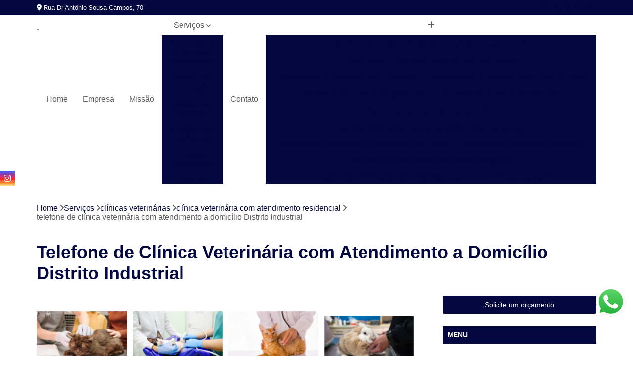

--- FILE ---
content_type: text/html; charset=utf-8
request_url: https://veterinaria.rabvet.com.br/exames/clinicas-veterinarias/clinica-veterinaria-com-atendimento-residencial/telefone-de-clinica-veterinaria-com-atendimento-a-domicilio-distrito-industrial
body_size: 18948
content:

<!DOCTYPE html>
<!--[if lt IE 7]>      <html class="no-js lt-ie9 lt-ie8 lt-ie7"> <![endif]-->
<!--[if IE 7]>         <html class="no-js lt-ie9 lt-ie8"> <![endif]-->
<!--[if IE 8]>         <html class="no-js lt-ie9"> <![endif]-->
<!--[if gt IE 8]><!-->
<html class="no-js" lang="pt-br"> <!--<![endif]-->

<head>


	
     <link rel="shortcut icon" href="https://veterinaria.rabvet.com.br/exames/imagens/favicon.ico">
   
   
     <meta name="google-site-verification" content="gUVnTOIb8-I4NsPMVIHuHucJ1csI74z57ZR0M9Nawbs">
  
            <meta name="msvalidate.01" content="DCADF5EBCA288EB1BACCE4BA30DF813B">
    
        


    
    <meta name="keywords" content="clínica veterinária com atendimento residencial, clínica, veterinária, atendimento, residencial">
    <meta name="viewport" content="width=device-width, initial-scale=1.0">
    <meta name="geo.position"
          content=";">
    <meta name="geo.region" content="">
    <meta name="geo.placename" content="">
    <meta name="ICBM"
          content=",">
    <meta name="robots" content="index,follow">
    <meta name="rating" content="General">
    <meta name="revisit-after" content="7 days">
    <meta name="author" content="RAB Veterinaria">
    <meta property="region" content="Brasil">
    <meta property="og:title"
          content="Telefone de Clínica Veterinária com Atendimento a Domicílio Distrito Industrial - Clínica Veterinária com Atendimento Residencial - RAB Veterinaria Clínica Veterinária em Campinas">
    <meta property="type" content="article">
    <meta property="image"
          content="https://veterinaria.rabvet.com.br/exames/imagens/logo.png">
    <meta property="og:url"
          content="https://veterinaria.rabvet.com.br/exames/clinicas-veterinarias/clinica-veterinaria-com-atendimento-residencial/telefone-de-clinica-veterinaria-com-atendimento-a-domicilio-distrito-industrial">
    <meta property="description" content="">
    <meta property="site_name" content="RAB Veterinaria">
        <link rel="canonical" href="https://veterinaria.rabvet.com.br/exames/clinicas-veterinarias/clinica-veterinaria-com-atendimento-residencial/telefone-de-clinica-veterinaria-com-atendimento-a-domicilio-distrito-industrial">

        <meta name="idProjeto" content="6005">

      <link rel="stylesheet" href="https://veterinaria.rabvet.com.br/exames/css/normalize.css" >
	<link rel="stylesheet" href="https://veterinaria.rabvet.com.br/exames/css/style-base.css" >
	<link rel="stylesheet" href="https://veterinaria.rabvet.com.br/exames/css/style.css" >
	<link rel="stylesheet" href="https://veterinaria.rabvet.com.br/exames/css/mpi-1.0.css" >
	<link rel="stylesheet" href="https://veterinaria.rabvet.com.br/exames/css/menu-hamburger.css" >
	<link rel="stylesheet" href="https://veterinaria.rabvet.com.br/exames/owl/owl.theme.default.min.css" >
	<link rel="stylesheet" href="https://veterinaria.rabvet.com.br/exames/fancybox/jquery.fancybox.min.css" >
	<link rel="stylesheet" href="https://veterinaria.rabvet.com.br/exames/js/sweetalert/css/sweetalert.css" >

      <title>Telefone de Clínica Veterinária com Atendimento a Domicílio Distrito Industrial - Clínica Veterinária com Atendimento Residencial - RAB Veterinaria Clínica Veterinária em Campinas</title>
      <base href="https://veterinaria.rabvet.com.br/exames/">


      <style>
         .owl-carousel,.owl-carousel .owl-item{-webkit-tap-highlight-color:transparent;position:relative}.owl-carousel{display:none;width:100%;z-index:1}.owl-carousel .owl-stage{position:relative;-ms-touch-action:pan-Y;touch-action:manipulation;-moz-backface-visibility:hidden}.owl-carousel .owl-stage:after{content:".";display:block;clear:both;visibility:hidden;line-height:0;height:0}.owl-carousel .owl-stage-outer{position:relative;overflow:hidden;-webkit-transform:translate3d(0,0,0)}.owl-carousel .owl-item,.owl-carousel .owl-wrapper{-webkit-backface-visibility:hidden;-moz-backface-visibility:hidden;-ms-backface-visibility:hidden;-webkit-transform:translate3d(0,0,0);-moz-transform:translate3d(0,0,0);-ms-transform:translate3d(0,0,0)}.owl-carousel .owl-item{min-height:1px;float:left;-webkit-backface-visibility:hidden;-webkit-touch-callout:none}.owl-carousel .owl-item img{display:block;width:100%}.owl-carousel .owl-dots.disabled,.owl-carousel .owl-nav.disabled{display:none}.no-js .owl-carousel,.owl-carousel.owl-loaded{display:block}.owl-carousel .owl-dot,.owl-carousel .owl-nav .owl-next,.owl-carousel .owl-nav .owl-prev{cursor:pointer;-webkit-user-select:none;-khtml-user-select:none;-moz-user-select:none;-ms-user-select:none;user-select:none}.owl-carousel .owl-nav button.owl-next,.owl-carousel .owl-nav button.owl-prev,.owl-carousel button.owl-dot{background:0 0;color:inherit;border:none;padding:0!important;font:inherit}.owl-carousel.owl-loading{opacity:0;display:block}.owl-carousel.owl-hidden{opacity:0}.owl-carousel.owl-refresh .owl-item{visibility:hidden}.owl-carousel.owl-drag .owl-item{-ms-touch-action:pan-y;touch-action:pan-y;-webkit-user-select:none;-moz-user-select:none;-ms-user-select:none;user-select:none}.owl-carousel.owl-grab{cursor:move;cursor:grab}.owl-carousel.owl-rtl{direction:rtl}.owl-carousel.owl-rtl .owl-item{float:right}.owl-carousel .animated{animation-duration:1s;animation-fill-mode:both}.owl-carousel .owl-animated-in{z-index:0}.owl-carousel .owl-animated-out{z-index:1}.owl-carousel .fadeOut{animation-name:fadeOut}@keyframes fadeOut{0%{opacity:1}100%{opacity:0}}.owl-height{transition:height .5s ease-in-out}.owl-carousel .owl-item .owl-lazy{opacity:0;transition:opacity .4s ease}.owl-carousel .owl-item .owl-lazy:not([src]),.owl-carousel .owl-item .owl-lazy[src^=""]{max-height:0}.owl-carousel .owl-item img.owl-lazy{transform-style:preserve-3d}.owl-carousel .owl-video-wrapper{position:relative;height:100%;background:#000}.owl-carousel .owl-video-play-icon{position:absolute;height:80px;width:80px;left:50%;top:50%;margin-left:-40px;margin-top:-40px;background:url(owl.video.play.png) no-repeat;cursor:pointer;z-index:1;-webkit-backface-visibility:hidden;transition:transform .1s ease}.owl-carousel .owl-video-play-icon:hover{-ms-transform:scale(1.3,1.3);transform:scale(1.3,1.3)}.owl-carousel .owl-video-playing .owl-video-play-icon,.owl-carousel .owl-video-playing .owl-video-tn{display:none}.owl-carousel .owl-video-tn{opacity:0;height:100%;background-position:center center;background-repeat:no-repeat;background-size:contain;transition:opacity .4s ease}.owl-carousel .owl-video-frame{position:relative;z-index:1;height:100%;width:100%}
        </style>

<!-- Desenvolvido com MPI Technology® -->


    <!-- Google Tag Manager -->
  <script>(function(w,d,s,l,i){w[l]=w[l]||[];w[l].push({'gtm.start':
        new Date().getTime(),event:'gtm.js'});var f=d.getElementsByTagName(s)[0],
        j=d.createElement(s),dl=l!='dataLayer'?'&l='+l:'';j.async=true;j.src=
        'https://www.googletagmanager.com/gtm.js?id='+i+dl;f.parentNode.insertBefore(j,f);
        })(window,document,'script','dataLayer','GTM-PQL489X');</script>
        <!-- End Google Tag Manager -->
       
   <link rel="stylesheet" href="https://veterinaria.rabvet.com.br/exames/css/personalizado.css">

</head>




<!-- Desenvolvido por BUSCA CLIENTES - www.buscaclientes.com.br -->




<body class="mpi-body" data-pagina="14edcd708c9c0679872c32fc2d048e63">

    
	<!-- Google Tag Manager (noscript) -->
	<noscript><iframe src="https://www.googletagmanager.com/ns.html?id=GTM-PQL489X" height="0" width="0" style="display:none;visibility:hidden"></iframe></noscript>
	<!-- End Google Tag Manager (noscript) -->
	

  <!-- Página de Big (paginaimagem) -->
                    <header>

    <div id="scrollheader" class="header-desktop">
        <div class="topo">
            <div class="wrapper">
                <div class="d-flex align-items-center justify-content-between">
                    <span><i class="fas fa-map-marker-alt" aria-hidden="true"></i>
                        Rua Dr Antônio Sousa Campos, 70                    </span>
                    <div class="d-flex align-items-center justify-content-between gap-10">
                                                    <a href="tel: +5519991227061"><i class=" fas fa-phone"></i>
                                (19) 99122-7061                            </a>
                                                                                </div>
                </div>
            </div>
            <div class="clear"></div>
        </div>

        <div class="wrapper">
            <div class="d-flex flex-sm-column flex-align-items-center justify-content-between justify-content-md-center gap-20">
                <div class="logo">
                    <a rel="nofollow" href="https://veterinaria.rabvet.com.br/exames/" title="Voltar a página inicial">
                        <img src="https://veterinaria.rabvet.com.br/exames/imagens/logo.png" alt="RAB Veterinaria" title="RAB Veterinaria" width="200">
                    </a>
                </div>
                <div class="d-flex align-items-center justify-content-end justify-content-md-center gap-20">
                    <nav id="menu">
                        <ul>
                            
                                    
                                                            <li><a class="btn-home" data-area="paginaHome" href="https://veterinaria.rabvet.com.br/exames/" title="Home">Home</a></li>
                                    
                                                            <li><a  href="https://veterinaria.rabvet.com.br/exames/empresa" title="Empresa">Empresa</a></li>
                                    
                                                            <li><a  href="https://veterinaria.rabvet.com.br/exames/missao" title="Missão">Missão</a></li>
                                    
                                                            <li class="dropdown"><a  href="https://veterinaria.rabvet.com.br/exames/servicos" title="Serviços">Serviços</a>                                                                                                                                            <ul class="sub-menu ">                                                                                <li class="dropdown"><a href="https://veterinaria.rabvet.com.br/exames/atendimento-a-domicilio-para-animais" title="atendimento a domicílio para animais">Atendimento a domicílio para animais</a>

                                                                                </li>                                                                                <li class="dropdown"><a href="https://veterinaria.rabvet.com.br/exames/check-ups-veterinarios" title="check-ups veterinários">Check-ups veterinários</a>

                                                                                </li>                                                                                <li class="dropdown"><a href="https://veterinaria.rabvet.com.br/exames/cirurgia-para-animais" title="cirurgia para animais">Cirurgia para animais</a>

                                                                                </li>                                                                                <li class="dropdown"><a href="https://veterinaria.rabvet.com.br/exames/cirurgia-para-cachorros" title="cirurgia para cachorros">Cirurgia para cachorros</a>

                                                                                </li>                                                                                <li class="dropdown"><a href="https://veterinaria.rabvet.com.br/exames/clinicas-veterinarias" title="clínicas veterinárias">Clínicas veterinárias</a>

                                                                                </li>                                                                                <li class="dropdown"><a href="https://veterinaria.rabvet.com.br/exames/consulta-veterinaria" title="consulta veterinária">Consulta veterinária</a>

                                                                                </li>                                                                                <li class="dropdown"><a href="https://veterinaria.rabvet.com.br/exames/exames-laboratoriais-para-animais" title="exames laboratoriais para animais">Exames laboratoriais para animais</a>

                                                                                </li>                                                                                <li class="dropdown"><a href="https://veterinaria.rabvet.com.br/exames/exames-para-animais" title="exames para animais">Exames para animais</a>

                                                                                </li>                                                                                <li class="dropdown"><a href="https://veterinaria.rabvet.com.br/exames/laserterapia-para-pet" title="laserterapia para pet">Laserterapia para pet</a>

                                                                                </li>                                                                                <li class="dropdown"><a href="https://veterinaria.rabvet.com.br/exames/limpeza-de-tartaro" title="limpeza de tártaro">Limpeza de tártaro</a>

                                                                                </li>                                                                                <li class="dropdown"><a href="https://veterinaria.rabvet.com.br/exames/odontologia-para-animais" title="odontologia para animais">Odontologia para animais</a>

                                                                                </li>                                                                                <li class="dropdown"><a href="https://veterinaria.rabvet.com.br/exames/odontologia-para-animais-de-estimacao" title="odontologia para animais de estimação">Odontologia para animais de estimação</a>

                                                                                </li>                                                                                <li class="dropdown"><a href="https://veterinaria.rabvet.com.br/exames/odontologia-para-pet" title="odontologia para pet">Odontologia para pet</a>

                                                                                </li>                                                                                <li class="dropdown"><a href="https://veterinaria.rabvet.com.br/exames/ozonioterapia-animal" title="ozonioterapia animal">Ozonioterapia animal</a>

                                                                                </li>                                                                                <li class="dropdown"><a href="https://veterinaria.rabvet.com.br/exames/veterinarios" title="veterinários">Veterinários</a>

                                                                                </li>                                                                        </ul>
                                                                    </li>
                                                                                                                                        
                                                            <li><a  href="https://veterinaria.rabvet.com.br/exames/contato" title="Contato">Contato</a></li>

                                                        <li class="dropdown" data-icon-menu>
                                                            <a href="https://veterinaria.rabvet.com.br/exames/servicos" title="Mais informacoes"><i class="fas fa-plus"></i></a>

                                                            <ul class="sub-menu ">
                                                                
                                                                    <li> <a href="atendimento-a-domicilio-para-animais-de-pequeno-porte" title="Contato">
                                                                            Atendimento a Domicílio para Animais de Pequeno Porte                                                                        </a></li>

                                                                    
                                                                    <li> <a href="atendimento-a-domicilio-para-animais-domesticos" title="Contato">
                                                                            Atendimento a Domicílio para Animais Domésticos                                                                        </a></li>

                                                                    
                                                                    <li> <a href="atendimento-a-domicilio-para-cachorro" title="Contato">
                                                                            Atendimento a Domicílio para Cachorro                                                                        </a></li>

                                                                    
                                                                    <li> <a href="atendimento-a-domicilio-para-caes-e-gatos" title="Contato">
                                                                            Atendimento a Domicílio para Cães e Gatos                                                                        </a></li>

                                                                    
                                                                    <li> <a href="atendimento-a-domicilio-para-gato" title="Contato">
                                                                            Atendimento a Domicílio para Gato                                                                        </a></li>

                                                                    
                                                                    <li> <a href="atendimento-a-domicilio-para-pet" title="Contato">
                                                                            Atendimento a Domicílio para Pet                                                                        </a></li>

                                                                    
                                                                    <li> <a href="atendimento-veterinario-a-domicilio" title="Contato">
                                                                            Atendimento Veterinário a Domicílio                                                                        </a></li>

                                                                    
                                                                    <li> <a href="atendimento-veterinario-a-domicilio-para-cachorros" title="Contato">
                                                                            Atendimento Veterinário a Domicílio para Cachorros                                                                        </a></li>

                                                                    
                                                                    <li> <a href="atendimento-veterinario-a-domicilio-para-gatos" title="Contato">
                                                                            Atendimento Veterinário a Domicílio para Gatos                                                                        </a></li>

                                                                    
                                                                    <li> <a href="atendimento-veterinario-domicilio" title="Contato">
                                                                            Atendimento Veterinário Domicílio                                                                        </a></li>

                                                                    
                                                                    <li> <a href="atendimento-veterinario-domicilio-campinas" title="Contato">
                                                                            Atendimento Veterinário Domicílio Campinas                                                                        </a></li>

                                                                    
                                                                    <li> <a href="atendimento-veterinario-domicilio-sao-paulo" title="Contato">
                                                                            Atendimento Veterinário Domicílio São Paulo                                                                        </a></li>

                                                                    
                                                                    <li> <a href="check-up-cachorro" title="Contato">
                                                                            Check Up Cachorro                                                                        </a></li>

                                                                    
                                                                    <li> <a href="check-up-cachorros" title="Contato">
                                                                            Check Up Cachorros                                                                        </a></li>

                                                                    
                                                                    <li> <a href="check-up-canino" title="Contato">
                                                                            Check Up Canino                                                                        </a></li>

                                                                    
                                                                    <li> <a href="check-up-em-animais-domesticos" title="Contato">
                                                                            Check Up em Animais Domésticos                                                                        </a></li>

                                                                    
                                                                    <li> <a href="check-up-em-cachorro" title="Contato">
                                                                            Check Up em Cachorro                                                                        </a></li>

                                                                    
                                                                    <li> <a href="check-up-em-gatos" title="Contato">
                                                                            Check Up em Gatos                                                                        </a></li>

                                                                    
                                                                    <li> <a href="check-up-para-gato" title="Contato">
                                                                            Check Up para Gato                                                                        </a></li>

                                                                    
                                                                    <li> <a href="check-up-veterinario" title="Contato">
                                                                            Check-up Veterinário                                                                        </a></li>

                                                                    
                                                                    <li> <a href="check-up-veterinario-campinas" title="Contato">
                                                                            Check-up Veterinário Campinas                                                                        </a></li>

                                                                    
                                                                    <li> <a href="check-up-veterinario-em-cachorro" title="Contato">
                                                                            Check-up Veterinário em Cachorro                                                                        </a></li>

                                                                    
                                                                    <li> <a href="check-up-veterinario-para-gatos" title="Contato">
                                                                            Check-up Veterinário para Gatos                                                                        </a></li>

                                                                    
                                                                    <li> <a href="check-up-veterinario-sao-paulo" title="Contato">
                                                                            Check-up Veterinário São Paulo                                                                        </a></li>

                                                                    
                                                                    <li> <a href="cirurgia-animal" title="Contato">
                                                                            Cirurgia Animal                                                                        </a></li>

                                                                    
                                                                    <li> <a href="cirurgia-em-animais" title="Contato">
                                                                            Cirurgia em Animais                                                                        </a></li>

                                                                    
                                                                    <li> <a href="cirurgia-em-animais-campinas" title="Contato">
                                                                            Cirurgia em Animais Campinas                                                                        </a></li>

                                                                    
                                                                    <li> <a href="cirurgia-em-animais-de-grande-porte" title="Contato">
                                                                            Cirurgia em Animais de Grande Porte                                                                        </a></li>

                                                                    
                                                                    <li> <a href="cirurgia-em-animais-sao-paulo" title="Contato">
                                                                            Cirurgia em Animais São Paulo                                                                        </a></li>

                                                                    
                                                                    <li> <a href="cirurgia-em-pequenos-animais" title="Contato">
                                                                            Cirurgia em Pequenos Animais                                                                        </a></li>

                                                                    
                                                                    <li> <a href="cirurgia-ortopedica-em-cachorro" title="Contato">
                                                                            Cirurgia Ortopédica em Cachorro                                                                        </a></li>

                                                                    
                                                                    <li> <a href="cirurgia-ortopedica-para-cachorro" title="Contato">
                                                                            Cirurgia Ortopédica para Cachorro                                                                        </a></li>

                                                                    
                                                                    <li> <a href="cirurgia-ortopedica-veterinaria" title="Contato">
                                                                            Cirurgia Ortopédica Veterinária                                                                        </a></li>

                                                                    
                                                                    <li> <a href="cirurgia-para-animais-de-medio-porte" title="Contato">
                                                                            Cirurgia para Animais de Médio Porte                                                                        </a></li>

                                                                    
                                                                    <li> <a href="cirurgia-para-cachorros-de-pequeno-porte" title="Contato">
                                                                            Cirurgia para Cachorros de Pequeno Porte                                                                        </a></li>

                                                                    
                                                                    <li> <a href="cirurgia-para-gatos" title="Contato">
                                                                            Cirurgia para Gatos                                                                        </a></li>

                                                                    
                                                                    <li> <a href="cirurgia-de-castracao-de-cachorro" title="Contato">
                                                                            Cirurgia de Castração de Cachorro                                                                        </a></li>

                                                                    
                                                                    <li> <a href="cirurgia-de-castracao-de-cadela" title="Contato">
                                                                            Cirurgia de Castração de Cadela                                                                        </a></li>

                                                                    
                                                                    <li> <a href="cirurgia-de-catarata-em-cachorro" title="Contato">
                                                                            Cirurgia de Catarata em Cachorro                                                                        </a></li>

                                                                    
                                                                    <li> <a href="cirurgia-de-catarata-em-caes" title="Contato">
                                                                            Cirurgia de Catarata em Cães                                                                        </a></li>

                                                                    
                                                                    <li> <a href="cirurgia-de-catarata-para-cachorro" title="Contato">
                                                                            Cirurgia de Catarata para Cachorro                                                                        </a></li>

                                                                    
                                                                    <li> <a href="cirurgia-de-patela-em-cachorro" title="Contato">
                                                                            Cirurgia de Patela em Cachorro                                                                        </a></li>

                                                                    
                                                                    <li> <a href="cirurgia-em-cachorro-idoso" title="Contato">
                                                                            Cirurgia em Cachorro Idoso                                                                        </a></li>

                                                                    
                                                                    <li> <a href="cirurgia-luxacao-de-patela-caes" title="Contato">
                                                                            Cirurgia Luxação de Patela Cães                                                                        </a></li>

                                                                    
                                                                    <li> <a href="cirurgia-para-cachorro" title="Contato">
                                                                            Cirurgia para Cachorro                                                                        </a></li>

                                                                    
                                                                    <li> <a href="cirurgia-para-cachorro-campinas" title="Contato">
                                                                            Cirurgia para Cachorro Campinas                                                                        </a></li>

                                                                    
                                                                    <li> <a href="cirurgia-para-cachorro-sao-paulo" title="Contato">
                                                                            Cirurgia para Cachorro São Paulo                                                                        </a></li>

                                                                    
                                                                    <li> <a href="cirurgia-para-caes" title="Contato">
                                                                            Cirurgia para Cães                                                                        </a></li>

                                                                    
                                                                    <li> <a href="clinica-24-horas-veterinaria" title="Contato">
                                                                            Clínica 24 Horas Veterinária                                                                        </a></li>

                                                                    
                                                                    <li> <a href="clinica-veterinaria" title="Contato">
                                                                            Clínica Veterinária                                                                        </a></li>

                                                                    
                                                                    <li> <a href="clinica-veterinaria-24-horas" title="Contato">
                                                                            Clínica Veterinária 24 Horas                                                                        </a></li>

                                                                    
                                                                    <li> <a href="clinica-veterinaria-campinas" title="Contato">
                                                                            Clínica Veterinária Campinas                                                                        </a></li>

                                                                    
                                                                    <li> <a href="clinica-veterinaria-com-atendimento-a-domicilio" title="Contato">
                                                                            Clínica Veterinária com Atendimento a Domicílio                                                                        </a></li>

                                                                    
                                                                    <li> <a href="clinica-veterinaria-com-atendimento-residencial" title="Contato">
                                                                            Clínica Veterinária com Atendimento Residencial                                                                        </a></li>

                                                                    
                                                                    <li> <a href="clinica-veterinaria-de-caes-e-gatos" title="Contato">
                                                                            Clínica Veterinária de Cães e Gatos                                                                        </a></li>

                                                                    
                                                                    <li> <a href="clinica-veterinaria-mais-proxima" title="Contato">
                                                                            Clínica Veterinária Mais Próxima                                                                        </a></li>

                                                                    
                                                                    <li> <a href="clinica-veterinaria-popular" title="Contato">
                                                                            Clínica Veterinária Popular                                                                        </a></li>

                                                                    
                                                                    <li> <a href="clinica-veterinaria-proxima" title="Contato">
                                                                            Clínica Veterinária Próxima                                                                        </a></li>

                                                                    
                                                                    <li> <a href="clinica-veterinaria-proximo-a-mim" title="Contato">
                                                                            Clínica Veterinária Próximo a Mim                                                                        </a></li>

                                                                    
                                                                    <li> <a href="clinica-veterinaria-sao-paulo" title="Contato">
                                                                            Clínica Veterinária São Paulo                                                                        </a></li>

                                                                    
                                                                    <li> <a href="consulta-para-animais" title="Contato">
                                                                            Consulta para Animais                                                                        </a></li>

                                                                    
                                                                    <li> <a href="consulta-para-cachorro" title="Contato">
                                                                            Consulta para Cachorro                                                                        </a></li>

                                                                    
                                                                    <li> <a href="consulta-veterinaria-campinas" title="Contato">
                                                                            Consulta Veterinária Campinas                                                                        </a></li>

                                                                    
                                                                    <li> <a href="consulta-veterinaria-de-gatos" title="Contato">
                                                                            Consulta Veterinária de Gatos                                                                        </a></li>

                                                                    
                                                                    <li> <a href="consulta-veterinaria-dermatologica-para-cachorro" title="Contato">
                                                                            Consulta Veterinária Dermatológica para Cachorro                                                                        </a></li>

                                                                    
                                                                    <li> <a href="consulta-veterinaria-para-animais" title="Contato">
                                                                            Consulta Veterinária para Animais                                                                        </a></li>

                                                                    
                                                                    <li> <a href="consulta-veterinaria-para-animais-de-estimacao" title="Contato">
                                                                            Consulta Veterinária para Animais de Estimação                                                                        </a></li>

                                                                    
                                                                    <li> <a href="consulta-veterinaria-para-cachorro" title="Contato">
                                                                            Consulta Veterinária para Cachorro                                                                        </a></li>

                                                                    
                                                                    <li> <a href="consulta-veterinaria-para-cachorros" title="Contato">
                                                                            Consulta Veterinária para Cachorros                                                                        </a></li>

                                                                    
                                                                    <li> <a href="consulta-veterinaria-para-gato" title="Contato">
                                                                            Consulta Veterinária para Gato                                                                        </a></li>

                                                                    
                                                                    <li> <a href="consulta-veterinaria-para-gatos" title="Contato">
                                                                            Consulta Veterinária para Gatos                                                                        </a></li>

                                                                    
                                                                    <li> <a href="consulta-veterinaria-sao-paulo" title="Contato">
                                                                            Consulta Veterinária São Paulo                                                                        </a></li>

                                                                    
                                                                    <li> <a href="exames-laboratoriais-animais" title="Contato">
                                                                            Exames Laboratoriais Animais                                                                        </a></li>

                                                                    
                                                                    <li> <a href="exames-laboratoriais-caes" title="Contato">
                                                                            Exames Laboratoriais Cães                                                                        </a></li>

                                                                    
                                                                    <li> <a href="exames-laboratoriais-para-animais-pequenos" title="Contato">
                                                                            Exames Laboratoriais para Animais Pequenos                                                                        </a></li>

                                                                    
                                                                    <li> <a href="exames-laboratoriais-para-animal" title="Contato">
                                                                            Exames Laboratoriais para Animal                                                                        </a></li>

                                                                    
                                                                    <li> <a href="exames-laboratoriais-para-cachorro" title="Contato">
                                                                            Exames Laboratoriais para Cachorro                                                                        </a></li>

                                                                    
                                                                    <li> <a href="exames-laboratoriais-para-cachorro-campinas" title="Contato">
                                                                            Exames Laboratoriais para Cachorro Campinas                                                                        </a></li>

                                                                    
                                                                    <li> <a href="exames-laboratoriais-para-cachorro-sao-paulo" title="Contato">
                                                                            Exames Laboratoriais para Cachorro São Paulo                                                                        </a></li>

                                                                    
                                                                    <li> <a href="exames-laboratoriais-para-cachorros-e-gatos" title="Contato">
                                                                            Exames Laboratoriais para Cachorros e Gatos                                                                        </a></li>

                                                                    
                                                                    <li> <a href="exames-laboratoriais-para-caes-e-gatos" title="Contato">
                                                                            Exames Laboratoriais para Cães e Gatos                                                                        </a></li>

                                                                    
                                                                    <li> <a href="exames-laboratoriais-para-gatos" title="Contato">
                                                                            Exames Laboratoriais para Gatos                                                                        </a></li>

                                                                    
                                                                    <li> <a href="exames-laboratoriais-para-pets" title="Contato">
                                                                            Exames Laboratoriais para Pets                                                                        </a></li>

                                                                    
                                                                    <li> <a href="exames-laboratoriais-pet" title="Contato">
                                                                            Exames Laboratoriais Pet                                                                        </a></li>

                                                                    
                                                                    <li> <a href="exame-cardiograma-para-animais" title="Contato">
                                                                            Exame Cardiograma para Animais                                                                        </a></li>

                                                                    
                                                                    <li> <a href="exame-de-sangue-em-gatos" title="Contato">
                                                                            Exame de Sangue em Gatos                                                                        </a></li>

                                                                    
                                                                    <li> <a href="exame-de-sangue-para-gato" title="Contato">
                                                                            Exame de Sangue para Gato                                                                        </a></li>

                                                                    
                                                                    <li> <a href="exame-de-sangue-para-pet" title="Contato">
                                                                            Exame de Sangue para Pet                                                                        </a></li>

                                                                    
                                                                    <li> <a href="exame-de-sangue-veterinario" title="Contato">
                                                                            Exame de Sangue Veterinário                                                                        </a></li>

                                                                    
                                                                    <li> <a href="exame-de-ultrassom-para-gato" title="Contato">
                                                                            Exame de Ultrassom para Gato                                                                        </a></li>

                                                                    
                                                                    <li> <a href="exame-de-ultrassonografia-para-cachorro" title="Contato">
                                                                            Exame de Ultrassonografia para Cachorro                                                                        </a></li>

                                                                    
                                                                    <li> <a href="exame-para-animais" title="Contato">
                                                                            Exame para Animais                                                                        </a></li>

                                                                    
                                                                    <li> <a href="exame-para-animais-campinas" title="Contato">
                                                                            Exame para Animais Campinas                                                                        </a></li>

                                                                    
                                                                    <li> <a href="exame-para-animais-sao-paulo" title="Contato">
                                                                            Exame para Animais São Paulo                                                                        </a></li>

                                                                    
                                                                    <li> <a href="exame-para-cachorro" title="Contato">
                                                                            Exame para Cachorro                                                                        </a></li>

                                                                    
                                                                    <li> <a href="exames-laboratoriais-veterinarios" title="Contato">
                                                                            Exames Laboratoriais Veterinários                                                                        </a></li>

                                                                    
                                                                    <li> <a href="laserterapia-animal" title="Contato">
                                                                            Laserterapia Animal                                                                        </a></li>

                                                                    
                                                                    <li> <a href="laserterapia-para-animais" title="Contato">
                                                                            Laserterapia para Animais                                                                        </a></li>

                                                                    
                                                                    <li> <a href="laserterapia-para-animais-domesticos" title="Contato">
                                                                            Laserterapia para Animais Domésticos                                                                        </a></li>

                                                                    
                                                                    <li> <a href="laserterapia-para-animais-pequenos" title="Contato">
                                                                            Laserterapia para Animais Pequenos                                                                        </a></li>

                                                                    
                                                                    <li> <a href="laserterapia-para-cachorro" title="Contato">
                                                                            Laserterapia para Cachorro                                                                        </a></li>

                                                                    
                                                                    <li> <a href="laserterapia-para-caes" title="Contato">
                                                                            Laserterapia para Cães                                                                        </a></li>

                                                                    
                                                                    <li> <a href="laserterapia-para-caes-e-gatos" title="Contato">
                                                                            Laserterapia para Cães e Gatos                                                                        </a></li>

                                                                    
                                                                    <li> <a href="laserterapia-para-gato" title="Contato">
                                                                            Laserterapia para Gato                                                                        </a></li>

                                                                    
                                                                    <li> <a href="laserterapia-para-gatos-e-cachorros" title="Contato">
                                                                            Laserterapia para Gatos e Cachorros                                                                        </a></li>

                                                                    
                                                                    <li> <a href="laserterapia-pet" title="Contato">
                                                                            Laserterapia Pet                                                                        </a></li>

                                                                    
                                                                    <li> <a href="laserterapia-pet-campinas" title="Contato">
                                                                            Laserterapia Pet Campinas                                                                        </a></li>

                                                                    
                                                                    <li> <a href="laserterapia-pet-sao-paulo" title="Contato">
                                                                            Laserterapia Pet São Paulo                                                                        </a></li>

                                                                    
                                                                    <li> <a href="limpeza-de-tartaro-cachorro" title="Contato">
                                                                            Limpeza de Tártaro Cachorro                                                                        </a></li>

                                                                    
                                                                    <li> <a href="limpeza-de-tartaro-canina" title="Contato">
                                                                            Limpeza de Tártaro Canina                                                                        </a></li>

                                                                    
                                                                    <li> <a href="limpeza-de-tartaro-canino" title="Contato">
                                                                            Limpeza de Tártaro Canino                                                                        </a></li>

                                                                    
                                                                    <li> <a href="limpeza-de-tartaro-de-caes" title="Contato">
                                                                            Limpeza de Tártaro de Cães                                                                        </a></li>

                                                                    
                                                                    <li> <a href="limpeza-de-tartaro-em-cachorro" title="Contato">
                                                                            Limpeza de Tártaro em Cachorro                                                                        </a></li>

                                                                    
                                                                    <li> <a href="limpeza-de-tartaro-em-caes" title="Contato">
                                                                            Limpeza de Tártaro em Cães                                                                        </a></li>

                                                                    
                                                                    <li> <a href="limpeza-de-tartaro-para-caes" title="Contato">
                                                                            Limpeza de Tártaro para Cães                                                                        </a></li>

                                                                    
                                                                    <li> <a href="limpeza-de-tartaro-para-gatos" title="Contato">
                                                                            Limpeza de Tártaro para Gatos                                                                        </a></li>

                                                                    
                                                                    <li> <a href="limpeza-dentaria-canina" title="Contato">
                                                                            Limpeza Dentária Canina                                                                        </a></li>

                                                                    
                                                                    <li> <a href="limpeza-tartaro" title="Contato">
                                                                            Limpeza Tártaro                                                                        </a></li>

                                                                    
                                                                    <li> <a href="limpeza-tartaro-campinas" title="Contato">
                                                                            Limpeza Tártaro Campinas                                                                        </a></li>

                                                                    
                                                                    <li> <a href="limpeza-tartaro-sao-paulo" title="Contato">
                                                                            Limpeza Tártaro São Paulo                                                                        </a></li>

                                                                    
                                                                    <li> <a href="odonto-para-animais" title="Contato">
                                                                            Odonto para Animais                                                                        </a></li>

                                                                    
                                                                    <li> <a href="odonto-para-caes" title="Contato">
                                                                            Odonto para Cães                                                                        </a></li>

                                                                    
                                                                    <li> <a href="odonto-para-caes-e-gatos" title="Contato">
                                                                            Odonto para Cães e Gatos                                                                        </a></li>

                                                                    
                                                                    <li> <a href="odonto-para-gatos" title="Contato">
                                                                            Odonto para Gatos                                                                        </a></li>

                                                                    
                                                                    <li> <a href="odonto-pet" title="Contato">
                                                                            Odonto Pet                                                                        </a></li>

                                                                    
                                                                    <li> <a href="odonto-veterinaria" title="Contato">
                                                                            Odonto Veterinária                                                                        </a></li>

                                                                    
                                                                    <li> <a href="odonto-veterinario" title="Contato">
                                                                            Odonto Veterinário                                                                        </a></li>

                                                                    
                                                                    <li> <a href="odontologia-animal" title="Contato">
                                                                            Odontologia Animal                                                                        </a></li>

                                                                    
                                                                    <li> <a href="odontologia-animal-campinas" title="Contato">
                                                                            Odontologia Animal Campinas                                                                        </a></li>

                                                                    
                                                                    <li> <a href="odontologia-animal-sao-paulo" title="Contato">
                                                                            Odontologia Animal São Paulo                                                                        </a></li>

                                                                    
                                                                    <li> <a href="odontologia-para-cachorros-de-medio-porte" title="Contato">
                                                                            Odontologia para Cachorros de Médio Porte                                                                        </a></li>

                                                                    
                                                                    <li> <a href="odontologia-veterinaria" title="Contato">
                                                                            Odontologia Veterinária                                                                        </a></li>

                                                                    
                                                                    <li> <a href="odontologia-para-animais-domesticos" title="Contato">
                                                                            Odontologia para Animais Domésticos                                                                        </a></li>

                                                                    
                                                                    <li> <a href="odontologia-para-animais-exoticos" title="Contato">
                                                                            Odontologia para Animais Exóticos                                                                        </a></li>

                                                                    
                                                                    <li> <a href="odontologia-para-animais-silvestres" title="Contato">
                                                                            Odontologia para Animais Silvestres                                                                        </a></li>

                                                                    
                                                                    <li> <a href="odontologia-para-cachorros" title="Contato">
                                                                            Odontologia para Cachorros                                                                        </a></li>

                                                                    
                                                                    <li> <a href="odontologia-para-cachorros-campinas" title="Contato">
                                                                            Odontologia para Cachorros Campinas                                                                        </a></li>

                                                                    
                                                                    <li> <a href="odontologia-para-cachorros-e-gatos" title="Contato">
                                                                            Odontologia para Cachorros e Gatos                                                                        </a></li>

                                                                    
                                                                    <li> <a href="odontologia-para-cachorros-sao-paulo" title="Contato">
                                                                            Odontologia para Cachorros São Paulo                                                                        </a></li>

                                                                    
                                                                    <li> <a href="odontologia-para-coelhos" title="Contato">
                                                                            Odontologia para Coelhos                                                                        </a></li>

                                                                    
                                                                    <li> <a href="odontologia-para-gatos-e-caes" title="Contato">
                                                                            Odontologia para Gatos e Cães                                                                        </a></li>

                                                                    
                                                                    <li> <a href="odontologia-para-porquinho-da-india" title="Contato">
                                                                            Odontologia para Porquinho da índia                                                                        </a></li>

                                                                    
                                                                    <li> <a href="odontologia-para-roedores" title="Contato">
                                                                            Odontologia para Roedores                                                                        </a></li>

                                                                    
                                                                    <li> <a href="odontologia-veterinaria-para-cachorros" title="Contato">
                                                                            Odontologia Veterinária para Cachorros                                                                        </a></li>

                                                                    
                                                                    <li> <a href="odonto-para-cachorro" title="Contato">
                                                                            Odonto para Cachorro                                                                        </a></li>

                                                                    
                                                                    <li> <a href="odontologia-para-animais-de-estimacao-silvestres" title="Contato">
                                                                            Odontologia para Animais de Estimação Silvestres                                                                        </a></li>

                                                                    
                                                                    <li> <a href="odontologia-para-cachorro" title="Contato">
                                                                            Odontologia para Cachorro                                                                        </a></li>

                                                                    
                                                                    <li> <a href="odontologia-para-cachorro-campinas" title="Contato">
                                                                            Odontologia para Cachorro Campinas                                                                        </a></li>

                                                                    
                                                                    <li> <a href="odontologia-para-cachorro-sao-paulo" title="Contato">
                                                                            Odontologia para Cachorro São Paulo                                                                        </a></li>

                                                                    
                                                                    <li> <a href="odontologia-para-caes" title="Contato">
                                                                            Odontologia para Cães                                                                        </a></li>

                                                                    
                                                                    <li> <a href="odontologia-para-caes-e-gatos" title="Contato">
                                                                            Odontologia para Cães e Gatos                                                                        </a></li>

                                                                    
                                                                    <li> <a href="odontologia-para-gato" title="Contato">
                                                                            Odontologia para Gato                                                                        </a></li>

                                                                    
                                                                    <li> <a href="odontologia-para-gatos" title="Contato">
                                                                            Odontologia para Gatos                                                                        </a></li>

                                                                    
                                                                    <li> <a href="odontologia-para-gatos-e-cachorros" title="Contato">
                                                                            Odontologia para Gatos e Cachorros                                                                        </a></li>

                                                                    
                                                                    <li> <a href="odontologia-para-pets" title="Contato">
                                                                            Odontologia para Pets                                                                        </a></li>

                                                                    
                                                                    <li> <a href="odontologia-pet" title="Contato">
                                                                            Odontologia Pet                                                                        </a></li>

                                                                    
                                                                    <li> <a href="ozonioterapia-cachorro" title="Contato">
                                                                            Ozonioterapia Cachorro                                                                        </a></li>

                                                                    
                                                                    <li> <a href="ozonioterapia-para-animais" title="Contato">
                                                                            Ozonioterapia para Animais                                                                        </a></li>

                                                                    
                                                                    <li> <a href="ozonioterapia-para-animais-pequenos" title="Contato">
                                                                            Ozonioterapia para Animais Pequenos                                                                        </a></li>

                                                                    
                                                                    <li> <a href="ozonioterapia-para-cachorro" title="Contato">
                                                                            Ozonioterapia para Cachorro                                                                        </a></li>

                                                                    
                                                                    <li> <a href="ozonioterapia-para-cachorro-campinas" title="Contato">
                                                                            Ozonioterapia para Cachorro Campinas                                                                        </a></li>

                                                                    
                                                                    <li> <a href="ozonioterapia-para-cachorro-sao-paulo" title="Contato">
                                                                            Ozonioterapia para Cachorro São Paulo                                                                        </a></li>

                                                                    
                                                                    <li> <a href="ozonioterapia-para-caes" title="Contato">
                                                                            Ozonioterapia para Cães                                                                        </a></li>

                                                                    
                                                                    <li> <a href="ozonioterapia-para-caes-idosos" title="Contato">
                                                                            Ozonioterapia para Cães Idosos                                                                        </a></li>

                                                                    
                                                                    <li> <a href="ozonioterapia-para-gatos" title="Contato">
                                                                            Ozonioterapia para Gatos                                                                        </a></li>

                                                                    
                                                                    <li> <a href="ozonioterapia-para-gatos-e-cachorros" title="Contato">
                                                                            Ozonioterapia para Gatos e Cachorros                                                                        </a></li>

                                                                    
                                                                    <li> <a href="ozonioterapia-para-pets" title="Contato">
                                                                            Ozonioterapia para Pets                                                                        </a></li>

                                                                    
                                                                    <li> <a href="ozonioterapia-pet" title="Contato">
                                                                            Ozonioterapia Pet                                                                        </a></li>

                                                                    
                                                                    <li> <a href="veterinario" title="Contato">
                                                                            Veterinário                                                                        </a></li>

                                                                    
                                                                    <li> <a href="veterinario-24-horas" title="Contato">
                                                                            Veterinário 24 Horas                                                                        </a></li>

                                                                    
                                                                    <li> <a href="veterinario-24-horas-perto-de-mim" title="Contato">
                                                                            Veterinário 24 Horas Perto de Mim                                                                        </a></li>

                                                                    
                                                                    <li> <a href="veterinario-animais-exoticos" title="Contato">
                                                                            Veterinário Animais Exóticos                                                                        </a></li>

                                                                    
                                                                    <li> <a href="veterinario-campinas" title="Contato">
                                                                            Veterinário Campinas                                                                        </a></li>

                                                                    
                                                                    <li> <a href="veterinario-de-animais-silvestres" title="Contato">
                                                                            Veterinário de Animais Silvestres                                                                        </a></li>

                                                                    
                                                                    <li> <a href="veterinario-especialista-em-gatos" title="Contato">
                                                                            Veterinário Especialista em Gatos                                                                        </a></li>

                                                                    
                                                                    <li> <a href="veterinario-mais-proximo" title="Contato">
                                                                            Veterinário Mais Próximo                                                                        </a></li>

                                                                    
                                                                    <li> <a href="veterinario-perto-de-mim" title="Contato">
                                                                            Veterinário Perto de Mim                                                                        </a></li>

                                                                    
                                                                    <li> <a href="veterinario-popular" title="Contato">
                                                                            Veterinário Popular                                                                        </a></li>

                                                                    
                                                                    <li> <a href="veterinario-proximo-a-mim" title="Contato">
                                                                            Veterinário Próximo a Mim                                                                        </a></li>

                                                                    
                                                                    <li> <a href="veterinario-sao-paulo" title="Contato">
                                                                            Veterinário São Paulo                                                                        </a></li>

                                                                    
                                                            </ul>

                                                        </li>


                        </ul>



                    </nav>

                </div>
            </div>
        </div>
        <div class="clear"></div>
    </div>


    <div id="header-block"></div>



    <div class="header-mobile">
        <div class="wrapper">
            <div class="header-mobile__logo">
                <a rel="nofollow" href="https://veterinaria.rabvet.com.br/exames/" title="Voltar a página inicial">
                    <img src="https://veterinaria.rabvet.com.br/exames/imagens/logo.png" alt="RAB Veterinaria" title="RAB Veterinaria" width="200">
                </a>
            </div>
            <div class="header__navigation">
                <!--navbar-->
                <nav id="menu-hamburger">
                    <!-- Collapse button -->
                    <div class="menu__collapse">
                        <button class="collapse__icon" aria-label="Menu">
                            <span class="collapse__icon--1"></span>
                            <span class="collapse__icon--2"></span>
                            <span class="collapse__icon--3"></span>
                        </button>
                    </div>

                    <!-- collapsible content -->
                    <div class="menu__collapsible">
                        <div class="wrapper">
                            <!-- links -->
                            <ul class="menu__items droppable">

                                
                                        

                                                                <li><a class="btn-home" data-area="paginaHome" href="https://veterinaria.rabvet.com.br/exames/" title="Home">Home</a></li>
                                        

                                                                <li><a  href="https://veterinaria.rabvet.com.br/exames/empresa" title="Empresa">Empresa</a></li>
                                        

                                                                <li><a  href="https://veterinaria.rabvet.com.br/exames/missao" title="Missão">Missão</a></li>
                                        

                                                                <li class="dropdown"><a  href="https://veterinaria.rabvet.com.br/exames/servicos" title="Serviços">Serviços</a>                                                                                                                                                    <ul class="sub-menu ">                                                                                    <li class="dropdown"><a href="https://veterinaria.rabvet.com.br/exames/atendimento-a-domicilio-para-animais" title="atendimento a domicílio para animais">Atendimento a domicílio para animais</a>

                                                                                    </li>                                                                                    <li class="dropdown"><a href="https://veterinaria.rabvet.com.br/exames/check-ups-veterinarios" title="check-ups veterinários">Check-ups veterinários</a>

                                                                                    </li>                                                                                    <li class="dropdown"><a href="https://veterinaria.rabvet.com.br/exames/cirurgia-para-animais" title="cirurgia para animais">Cirurgia para animais</a>

                                                                                    </li>                                                                                    <li class="dropdown"><a href="https://veterinaria.rabvet.com.br/exames/cirurgia-para-cachorros" title="cirurgia para cachorros">Cirurgia para cachorros</a>

                                                                                    </li>                                                                                    <li class="dropdown"><a href="https://veterinaria.rabvet.com.br/exames/clinicas-veterinarias" title="clínicas veterinárias">Clínicas veterinárias</a>

                                                                                    </li>                                                                                    <li class="dropdown"><a href="https://veterinaria.rabvet.com.br/exames/consulta-veterinaria" title="consulta veterinária">Consulta veterinária</a>

                                                                                    </li>                                                                                    <li class="dropdown"><a href="https://veterinaria.rabvet.com.br/exames/exames-laboratoriais-para-animais" title="exames laboratoriais para animais">Exames laboratoriais para animais</a>

                                                                                    </li>                                                                                    <li class="dropdown"><a href="https://veterinaria.rabvet.com.br/exames/exames-para-animais" title="exames para animais">Exames para animais</a>

                                                                                    </li>                                                                                    <li class="dropdown"><a href="https://veterinaria.rabvet.com.br/exames/laserterapia-para-pet" title="laserterapia para pet">Laserterapia para pet</a>

                                                                                    </li>                                                                                    <li class="dropdown"><a href="https://veterinaria.rabvet.com.br/exames/limpeza-de-tartaro" title="limpeza de tártaro">Limpeza de tártaro</a>

                                                                                    </li>                                                                                    <li class="dropdown"><a href="https://veterinaria.rabvet.com.br/exames/odontologia-para-animais" title="odontologia para animais">Odontologia para animais</a>

                                                                                    </li>                                                                                    <li class="dropdown"><a href="https://veterinaria.rabvet.com.br/exames/odontologia-para-animais-de-estimacao" title="odontologia para animais de estimação">Odontologia para animais de estimação</a>

                                                                                    </li>                                                                                    <li class="dropdown"><a href="https://veterinaria.rabvet.com.br/exames/odontologia-para-pet" title="odontologia para pet">Odontologia para pet</a>

                                                                                    </li>                                                                                    <li class="dropdown"><a href="https://veterinaria.rabvet.com.br/exames/ozonioterapia-animal" title="ozonioterapia animal">Ozonioterapia animal</a>

                                                                                    </li>                                                                                    <li class="dropdown"><a href="https://veterinaria.rabvet.com.br/exames/veterinarios" title="veterinários">Veterinários</a>

                                                                                    </li>                                                                            </ul>
                                                                        </li>
                                                                                                                                                    

                                                                <li><a  href="https://veterinaria.rabvet.com.br/exames/contato" title="Contato">Contato</a></li>


                                                            <li class="dropdown" data-icon-menu>
                                                                <a href="https://veterinaria.rabvet.com.br/exames/servicos" title="Mais informacoes"><i class="fas fa-plus"></i></a>

                                                                <ul class="sub-menu ">
                                                                    
                                                                        <li> <a href="atendimento-a-domicilio-para-animais-de-pequeno-porte" title="Contato">
                                                                                Atendimento a Domicílio para Animais de Pequeno Porte                                                                            </a></li>

                                                                        
                                                                        <li> <a href="atendimento-a-domicilio-para-animais-domesticos" title="Contato">
                                                                                Atendimento a Domicílio para Animais Domésticos                                                                            </a></li>

                                                                        
                                                                        <li> <a href="atendimento-a-domicilio-para-cachorro" title="Contato">
                                                                                Atendimento a Domicílio para Cachorro                                                                            </a></li>

                                                                        
                                                                        <li> <a href="atendimento-a-domicilio-para-caes-e-gatos" title="Contato">
                                                                                Atendimento a Domicílio para Cães e Gatos                                                                            </a></li>

                                                                        
                                                                        <li> <a href="atendimento-a-domicilio-para-gato" title="Contato">
                                                                                Atendimento a Domicílio para Gato                                                                            </a></li>

                                                                        
                                                                        <li> <a href="atendimento-a-domicilio-para-pet" title="Contato">
                                                                                Atendimento a Domicílio para Pet                                                                            </a></li>

                                                                        
                                                                        <li> <a href="atendimento-veterinario-a-domicilio" title="Contato">
                                                                                Atendimento Veterinário a Domicílio                                                                            </a></li>

                                                                        
                                                                        <li> <a href="atendimento-veterinario-a-domicilio-para-cachorros" title="Contato">
                                                                                Atendimento Veterinário a Domicílio para Cachorros                                                                            </a></li>

                                                                        
                                                                        <li> <a href="atendimento-veterinario-a-domicilio-para-gatos" title="Contato">
                                                                                Atendimento Veterinário a Domicílio para Gatos                                                                            </a></li>

                                                                        
                                                                        <li> <a href="atendimento-veterinario-domicilio" title="Contato">
                                                                                Atendimento Veterinário Domicílio                                                                            </a></li>

                                                                        
                                                                        <li> <a href="atendimento-veterinario-domicilio-campinas" title="Contato">
                                                                                Atendimento Veterinário Domicílio Campinas                                                                            </a></li>

                                                                        
                                                                        <li> <a href="atendimento-veterinario-domicilio-sao-paulo" title="Contato">
                                                                                Atendimento Veterinário Domicílio São Paulo                                                                            </a></li>

                                                                        
                                                                        <li> <a href="check-up-cachorro" title="Contato">
                                                                                Check Up Cachorro                                                                            </a></li>

                                                                        
                                                                        <li> <a href="check-up-cachorros" title="Contato">
                                                                                Check Up Cachorros                                                                            </a></li>

                                                                        
                                                                        <li> <a href="check-up-canino" title="Contato">
                                                                                Check Up Canino                                                                            </a></li>

                                                                        
                                                                        <li> <a href="check-up-em-animais-domesticos" title="Contato">
                                                                                Check Up em Animais Domésticos                                                                            </a></li>

                                                                        
                                                                        <li> <a href="check-up-em-cachorro" title="Contato">
                                                                                Check Up em Cachorro                                                                            </a></li>

                                                                        
                                                                        <li> <a href="check-up-em-gatos" title="Contato">
                                                                                Check Up em Gatos                                                                            </a></li>

                                                                        
                                                                        <li> <a href="check-up-para-gato" title="Contato">
                                                                                Check Up para Gato                                                                            </a></li>

                                                                        
                                                                        <li> <a href="check-up-veterinario" title="Contato">
                                                                                Check-up Veterinário                                                                            </a></li>

                                                                        
                                                                        <li> <a href="check-up-veterinario-campinas" title="Contato">
                                                                                Check-up Veterinário Campinas                                                                            </a></li>

                                                                        
                                                                        <li> <a href="check-up-veterinario-em-cachorro" title="Contato">
                                                                                Check-up Veterinário em Cachorro                                                                            </a></li>

                                                                        
                                                                        <li> <a href="check-up-veterinario-para-gatos" title="Contato">
                                                                                Check-up Veterinário para Gatos                                                                            </a></li>

                                                                        
                                                                        <li> <a href="check-up-veterinario-sao-paulo" title="Contato">
                                                                                Check-up Veterinário São Paulo                                                                            </a></li>

                                                                        
                                                                        <li> <a href="cirurgia-animal" title="Contato">
                                                                                Cirurgia Animal                                                                            </a></li>

                                                                        
                                                                        <li> <a href="cirurgia-em-animais" title="Contato">
                                                                                Cirurgia em Animais                                                                            </a></li>

                                                                        
                                                                        <li> <a href="cirurgia-em-animais-campinas" title="Contato">
                                                                                Cirurgia em Animais Campinas                                                                            </a></li>

                                                                        
                                                                        <li> <a href="cirurgia-em-animais-de-grande-porte" title="Contato">
                                                                                Cirurgia em Animais de Grande Porte                                                                            </a></li>

                                                                        
                                                                        <li> <a href="cirurgia-em-animais-sao-paulo" title="Contato">
                                                                                Cirurgia em Animais São Paulo                                                                            </a></li>

                                                                        
                                                                        <li> <a href="cirurgia-em-pequenos-animais" title="Contato">
                                                                                Cirurgia em Pequenos Animais                                                                            </a></li>

                                                                        
                                                                        <li> <a href="cirurgia-ortopedica-em-cachorro" title="Contato">
                                                                                Cirurgia Ortopédica em Cachorro                                                                            </a></li>

                                                                        
                                                                        <li> <a href="cirurgia-ortopedica-para-cachorro" title="Contato">
                                                                                Cirurgia Ortopédica para Cachorro                                                                            </a></li>

                                                                        
                                                                        <li> <a href="cirurgia-ortopedica-veterinaria" title="Contato">
                                                                                Cirurgia Ortopédica Veterinária                                                                            </a></li>

                                                                        
                                                                        <li> <a href="cirurgia-para-animais-de-medio-porte" title="Contato">
                                                                                Cirurgia para Animais de Médio Porte                                                                            </a></li>

                                                                        
                                                                        <li> <a href="cirurgia-para-cachorros-de-pequeno-porte" title="Contato">
                                                                                Cirurgia para Cachorros de Pequeno Porte                                                                            </a></li>

                                                                        
                                                                        <li> <a href="cirurgia-para-gatos" title="Contato">
                                                                                Cirurgia para Gatos                                                                            </a></li>

                                                                        
                                                                        <li> <a href="cirurgia-de-castracao-de-cachorro" title="Contato">
                                                                                Cirurgia de Castração de Cachorro                                                                            </a></li>

                                                                        
                                                                        <li> <a href="cirurgia-de-castracao-de-cadela" title="Contato">
                                                                                Cirurgia de Castração de Cadela                                                                            </a></li>

                                                                        
                                                                        <li> <a href="cirurgia-de-catarata-em-cachorro" title="Contato">
                                                                                Cirurgia de Catarata em Cachorro                                                                            </a></li>

                                                                        
                                                                        <li> <a href="cirurgia-de-catarata-em-caes" title="Contato">
                                                                                Cirurgia de Catarata em Cães                                                                            </a></li>

                                                                        
                                                                        <li> <a href="cirurgia-de-catarata-para-cachorro" title="Contato">
                                                                                Cirurgia de Catarata para Cachorro                                                                            </a></li>

                                                                        
                                                                        <li> <a href="cirurgia-de-patela-em-cachorro" title="Contato">
                                                                                Cirurgia de Patela em Cachorro                                                                            </a></li>

                                                                        
                                                                        <li> <a href="cirurgia-em-cachorro-idoso" title="Contato">
                                                                                Cirurgia em Cachorro Idoso                                                                            </a></li>

                                                                        
                                                                        <li> <a href="cirurgia-luxacao-de-patela-caes" title="Contato">
                                                                                Cirurgia Luxação de Patela Cães                                                                            </a></li>

                                                                        
                                                                        <li> <a href="cirurgia-para-cachorro" title="Contato">
                                                                                Cirurgia para Cachorro                                                                            </a></li>

                                                                        
                                                                        <li> <a href="cirurgia-para-cachorro-campinas" title="Contato">
                                                                                Cirurgia para Cachorro Campinas                                                                            </a></li>

                                                                        
                                                                        <li> <a href="cirurgia-para-cachorro-sao-paulo" title="Contato">
                                                                                Cirurgia para Cachorro São Paulo                                                                            </a></li>

                                                                        
                                                                        <li> <a href="cirurgia-para-caes" title="Contato">
                                                                                Cirurgia para Cães                                                                            </a></li>

                                                                        
                                                                        <li> <a href="clinica-24-horas-veterinaria" title="Contato">
                                                                                Clínica 24 Horas Veterinária                                                                            </a></li>

                                                                        
                                                                        <li> <a href="clinica-veterinaria" title="Contato">
                                                                                Clínica Veterinária                                                                            </a></li>

                                                                        
                                                                        <li> <a href="clinica-veterinaria-24-horas" title="Contato">
                                                                                Clínica Veterinária 24 Horas                                                                            </a></li>

                                                                        
                                                                        <li> <a href="clinica-veterinaria-campinas" title="Contato">
                                                                                Clínica Veterinária Campinas                                                                            </a></li>

                                                                        
                                                                        <li> <a href="clinica-veterinaria-com-atendimento-a-domicilio" title="Contato">
                                                                                Clínica Veterinária com Atendimento a Domicílio                                                                            </a></li>

                                                                        
                                                                        <li> <a href="clinica-veterinaria-com-atendimento-residencial" title="Contato">
                                                                                Clínica Veterinária com Atendimento Residencial                                                                            </a></li>

                                                                        
                                                                        <li> <a href="clinica-veterinaria-de-caes-e-gatos" title="Contato">
                                                                                Clínica Veterinária de Cães e Gatos                                                                            </a></li>

                                                                        
                                                                        <li> <a href="clinica-veterinaria-mais-proxima" title="Contato">
                                                                                Clínica Veterinária Mais Próxima                                                                            </a></li>

                                                                        
                                                                        <li> <a href="clinica-veterinaria-popular" title="Contato">
                                                                                Clínica Veterinária Popular                                                                            </a></li>

                                                                        
                                                                        <li> <a href="clinica-veterinaria-proxima" title="Contato">
                                                                                Clínica Veterinária Próxima                                                                            </a></li>

                                                                        
                                                                        <li> <a href="clinica-veterinaria-proximo-a-mim" title="Contato">
                                                                                Clínica Veterinária Próximo a Mim                                                                            </a></li>

                                                                        
                                                                        <li> <a href="clinica-veterinaria-sao-paulo" title="Contato">
                                                                                Clínica Veterinária São Paulo                                                                            </a></li>

                                                                        
                                                                        <li> <a href="consulta-para-animais" title="Contato">
                                                                                Consulta para Animais                                                                            </a></li>

                                                                        
                                                                        <li> <a href="consulta-para-cachorro" title="Contato">
                                                                                Consulta para Cachorro                                                                            </a></li>

                                                                        
                                                                        <li> <a href="consulta-veterinaria-campinas" title="Contato">
                                                                                Consulta Veterinária Campinas                                                                            </a></li>

                                                                        
                                                                        <li> <a href="consulta-veterinaria-de-gatos" title="Contato">
                                                                                Consulta Veterinária de Gatos                                                                            </a></li>

                                                                        
                                                                        <li> <a href="consulta-veterinaria-dermatologica-para-cachorro" title="Contato">
                                                                                Consulta Veterinária Dermatológica para Cachorro                                                                            </a></li>

                                                                        
                                                                        <li> <a href="consulta-veterinaria-para-animais" title="Contato">
                                                                                Consulta Veterinária para Animais                                                                            </a></li>

                                                                        
                                                                        <li> <a href="consulta-veterinaria-para-animais-de-estimacao" title="Contato">
                                                                                Consulta Veterinária para Animais de Estimação                                                                            </a></li>

                                                                        
                                                                        <li> <a href="consulta-veterinaria-para-cachorro" title="Contato">
                                                                                Consulta Veterinária para Cachorro                                                                            </a></li>

                                                                        
                                                                        <li> <a href="consulta-veterinaria-para-cachorros" title="Contato">
                                                                                Consulta Veterinária para Cachorros                                                                            </a></li>

                                                                        
                                                                        <li> <a href="consulta-veterinaria-para-gato" title="Contato">
                                                                                Consulta Veterinária para Gato                                                                            </a></li>

                                                                        
                                                                        <li> <a href="consulta-veterinaria-para-gatos" title="Contato">
                                                                                Consulta Veterinária para Gatos                                                                            </a></li>

                                                                        
                                                                        <li> <a href="consulta-veterinaria-sao-paulo" title="Contato">
                                                                                Consulta Veterinária São Paulo                                                                            </a></li>

                                                                        
                                                                        <li> <a href="exames-laboratoriais-animais" title="Contato">
                                                                                Exames Laboratoriais Animais                                                                            </a></li>

                                                                        
                                                                        <li> <a href="exames-laboratoriais-caes" title="Contato">
                                                                                Exames Laboratoriais Cães                                                                            </a></li>

                                                                        
                                                                        <li> <a href="exames-laboratoriais-para-animais-pequenos" title="Contato">
                                                                                Exames Laboratoriais para Animais Pequenos                                                                            </a></li>

                                                                        
                                                                        <li> <a href="exames-laboratoriais-para-animal" title="Contato">
                                                                                Exames Laboratoriais para Animal                                                                            </a></li>

                                                                        
                                                                        <li> <a href="exames-laboratoriais-para-cachorro" title="Contato">
                                                                                Exames Laboratoriais para Cachorro                                                                            </a></li>

                                                                        
                                                                        <li> <a href="exames-laboratoriais-para-cachorro-campinas" title="Contato">
                                                                                Exames Laboratoriais para Cachorro Campinas                                                                            </a></li>

                                                                        
                                                                        <li> <a href="exames-laboratoriais-para-cachorro-sao-paulo" title="Contato">
                                                                                Exames Laboratoriais para Cachorro São Paulo                                                                            </a></li>

                                                                        
                                                                        <li> <a href="exames-laboratoriais-para-cachorros-e-gatos" title="Contato">
                                                                                Exames Laboratoriais para Cachorros e Gatos                                                                            </a></li>

                                                                        
                                                                        <li> <a href="exames-laboratoriais-para-caes-e-gatos" title="Contato">
                                                                                Exames Laboratoriais para Cães e Gatos                                                                            </a></li>

                                                                        
                                                                        <li> <a href="exames-laboratoriais-para-gatos" title="Contato">
                                                                                Exames Laboratoriais para Gatos                                                                            </a></li>

                                                                        
                                                                        <li> <a href="exames-laboratoriais-para-pets" title="Contato">
                                                                                Exames Laboratoriais para Pets                                                                            </a></li>

                                                                        
                                                                        <li> <a href="exames-laboratoriais-pet" title="Contato">
                                                                                Exames Laboratoriais Pet                                                                            </a></li>

                                                                        
                                                                        <li> <a href="exame-cardiograma-para-animais" title="Contato">
                                                                                Exame Cardiograma para Animais                                                                            </a></li>

                                                                        
                                                                        <li> <a href="exame-de-sangue-em-gatos" title="Contato">
                                                                                Exame de Sangue em Gatos                                                                            </a></li>

                                                                        
                                                                        <li> <a href="exame-de-sangue-para-gato" title="Contato">
                                                                                Exame de Sangue para Gato                                                                            </a></li>

                                                                        
                                                                        <li> <a href="exame-de-sangue-para-pet" title="Contato">
                                                                                Exame de Sangue para Pet                                                                            </a></li>

                                                                        
                                                                        <li> <a href="exame-de-sangue-veterinario" title="Contato">
                                                                                Exame de Sangue Veterinário                                                                            </a></li>

                                                                        
                                                                        <li> <a href="exame-de-ultrassom-para-gato" title="Contato">
                                                                                Exame de Ultrassom para Gato                                                                            </a></li>

                                                                        
                                                                        <li> <a href="exame-de-ultrassonografia-para-cachorro" title="Contato">
                                                                                Exame de Ultrassonografia para Cachorro                                                                            </a></li>

                                                                        
                                                                        <li> <a href="exame-para-animais" title="Contato">
                                                                                Exame para Animais                                                                            </a></li>

                                                                        
                                                                        <li> <a href="exame-para-animais-campinas" title="Contato">
                                                                                Exame para Animais Campinas                                                                            </a></li>

                                                                        
                                                                        <li> <a href="exame-para-animais-sao-paulo" title="Contato">
                                                                                Exame para Animais São Paulo                                                                            </a></li>

                                                                        
                                                                        <li> <a href="exame-para-cachorro" title="Contato">
                                                                                Exame para Cachorro                                                                            </a></li>

                                                                        
                                                                        <li> <a href="exames-laboratoriais-veterinarios" title="Contato">
                                                                                Exames Laboratoriais Veterinários                                                                            </a></li>

                                                                        
                                                                        <li> <a href="laserterapia-animal" title="Contato">
                                                                                Laserterapia Animal                                                                            </a></li>

                                                                        
                                                                        <li> <a href="laserterapia-para-animais" title="Contato">
                                                                                Laserterapia para Animais                                                                            </a></li>

                                                                        
                                                                        <li> <a href="laserterapia-para-animais-domesticos" title="Contato">
                                                                                Laserterapia para Animais Domésticos                                                                            </a></li>

                                                                        
                                                                        <li> <a href="laserterapia-para-animais-pequenos" title="Contato">
                                                                                Laserterapia para Animais Pequenos                                                                            </a></li>

                                                                        
                                                                        <li> <a href="laserterapia-para-cachorro" title="Contato">
                                                                                Laserterapia para Cachorro                                                                            </a></li>

                                                                        
                                                                        <li> <a href="laserterapia-para-caes" title="Contato">
                                                                                Laserterapia para Cães                                                                            </a></li>

                                                                        
                                                                        <li> <a href="laserterapia-para-caes-e-gatos" title="Contato">
                                                                                Laserterapia para Cães e Gatos                                                                            </a></li>

                                                                        
                                                                        <li> <a href="laserterapia-para-gato" title="Contato">
                                                                                Laserterapia para Gato                                                                            </a></li>

                                                                        
                                                                        <li> <a href="laserterapia-para-gatos-e-cachorros" title="Contato">
                                                                                Laserterapia para Gatos e Cachorros                                                                            </a></li>

                                                                        
                                                                        <li> <a href="laserterapia-pet" title="Contato">
                                                                                Laserterapia Pet                                                                            </a></li>

                                                                        
                                                                        <li> <a href="laserterapia-pet-campinas" title="Contato">
                                                                                Laserterapia Pet Campinas                                                                            </a></li>

                                                                        
                                                                        <li> <a href="laserterapia-pet-sao-paulo" title="Contato">
                                                                                Laserterapia Pet São Paulo                                                                            </a></li>

                                                                        
                                                                        <li> <a href="limpeza-de-tartaro-cachorro" title="Contato">
                                                                                Limpeza de Tártaro Cachorro                                                                            </a></li>

                                                                        
                                                                        <li> <a href="limpeza-de-tartaro-canina" title="Contato">
                                                                                Limpeza de Tártaro Canina                                                                            </a></li>

                                                                        
                                                                        <li> <a href="limpeza-de-tartaro-canino" title="Contato">
                                                                                Limpeza de Tártaro Canino                                                                            </a></li>

                                                                        
                                                                        <li> <a href="limpeza-de-tartaro-de-caes" title="Contato">
                                                                                Limpeza de Tártaro de Cães                                                                            </a></li>

                                                                        
                                                                        <li> <a href="limpeza-de-tartaro-em-cachorro" title="Contato">
                                                                                Limpeza de Tártaro em Cachorro                                                                            </a></li>

                                                                        
                                                                        <li> <a href="limpeza-de-tartaro-em-caes" title="Contato">
                                                                                Limpeza de Tártaro em Cães                                                                            </a></li>

                                                                        
                                                                        <li> <a href="limpeza-de-tartaro-para-caes" title="Contato">
                                                                                Limpeza de Tártaro para Cães                                                                            </a></li>

                                                                        
                                                                        <li> <a href="limpeza-de-tartaro-para-gatos" title="Contato">
                                                                                Limpeza de Tártaro para Gatos                                                                            </a></li>

                                                                        
                                                                        <li> <a href="limpeza-dentaria-canina" title="Contato">
                                                                                Limpeza Dentária Canina                                                                            </a></li>

                                                                        
                                                                        <li> <a href="limpeza-tartaro" title="Contato">
                                                                                Limpeza Tártaro                                                                            </a></li>

                                                                        
                                                                        <li> <a href="limpeza-tartaro-campinas" title="Contato">
                                                                                Limpeza Tártaro Campinas                                                                            </a></li>

                                                                        
                                                                        <li> <a href="limpeza-tartaro-sao-paulo" title="Contato">
                                                                                Limpeza Tártaro São Paulo                                                                            </a></li>

                                                                        
                                                                        <li> <a href="odonto-para-animais" title="Contato">
                                                                                Odonto para Animais                                                                            </a></li>

                                                                        
                                                                        <li> <a href="odonto-para-caes" title="Contato">
                                                                                Odonto para Cães                                                                            </a></li>

                                                                        
                                                                        <li> <a href="odonto-para-caes-e-gatos" title="Contato">
                                                                                Odonto para Cães e Gatos                                                                            </a></li>

                                                                        
                                                                        <li> <a href="odonto-para-gatos" title="Contato">
                                                                                Odonto para Gatos                                                                            </a></li>

                                                                        
                                                                        <li> <a href="odonto-pet" title="Contato">
                                                                                Odonto Pet                                                                            </a></li>

                                                                        
                                                                        <li> <a href="odonto-veterinaria" title="Contato">
                                                                                Odonto Veterinária                                                                            </a></li>

                                                                        
                                                                        <li> <a href="odonto-veterinario" title="Contato">
                                                                                Odonto Veterinário                                                                            </a></li>

                                                                        
                                                                        <li> <a href="odontologia-animal" title="Contato">
                                                                                Odontologia Animal                                                                            </a></li>

                                                                        
                                                                        <li> <a href="odontologia-animal-campinas" title="Contato">
                                                                                Odontologia Animal Campinas                                                                            </a></li>

                                                                        
                                                                        <li> <a href="odontologia-animal-sao-paulo" title="Contato">
                                                                                Odontologia Animal São Paulo                                                                            </a></li>

                                                                        
                                                                        <li> <a href="odontologia-para-cachorros-de-medio-porte" title="Contato">
                                                                                Odontologia para Cachorros de Médio Porte                                                                            </a></li>

                                                                        
                                                                        <li> <a href="odontologia-veterinaria" title="Contato">
                                                                                Odontologia Veterinária                                                                            </a></li>

                                                                        
                                                                        <li> <a href="odontologia-para-animais-domesticos" title="Contato">
                                                                                Odontologia para Animais Domésticos                                                                            </a></li>

                                                                        
                                                                        <li> <a href="odontologia-para-animais-exoticos" title="Contato">
                                                                                Odontologia para Animais Exóticos                                                                            </a></li>

                                                                        
                                                                        <li> <a href="odontologia-para-animais-silvestres" title="Contato">
                                                                                Odontologia para Animais Silvestres                                                                            </a></li>

                                                                        
                                                                        <li> <a href="odontologia-para-cachorros" title="Contato">
                                                                                Odontologia para Cachorros                                                                            </a></li>

                                                                        
                                                                        <li> <a href="odontologia-para-cachorros-campinas" title="Contato">
                                                                                Odontologia para Cachorros Campinas                                                                            </a></li>

                                                                        
                                                                        <li> <a href="odontologia-para-cachorros-e-gatos" title="Contato">
                                                                                Odontologia para Cachorros e Gatos                                                                            </a></li>

                                                                        
                                                                        <li> <a href="odontologia-para-cachorros-sao-paulo" title="Contato">
                                                                                Odontologia para Cachorros São Paulo                                                                            </a></li>

                                                                        
                                                                        <li> <a href="odontologia-para-coelhos" title="Contato">
                                                                                Odontologia para Coelhos                                                                            </a></li>

                                                                        
                                                                        <li> <a href="odontologia-para-gatos-e-caes" title="Contato">
                                                                                Odontologia para Gatos e Cães                                                                            </a></li>

                                                                        
                                                                        <li> <a href="odontologia-para-porquinho-da-india" title="Contato">
                                                                                Odontologia para Porquinho da índia                                                                            </a></li>

                                                                        
                                                                        <li> <a href="odontologia-para-roedores" title="Contato">
                                                                                Odontologia para Roedores                                                                            </a></li>

                                                                        
                                                                        <li> <a href="odontologia-veterinaria-para-cachorros" title="Contato">
                                                                                Odontologia Veterinária para Cachorros                                                                            </a></li>

                                                                        
                                                                        <li> <a href="odonto-para-cachorro" title="Contato">
                                                                                Odonto para Cachorro                                                                            </a></li>

                                                                        
                                                                        <li> <a href="odontologia-para-animais-de-estimacao-silvestres" title="Contato">
                                                                                Odontologia para Animais de Estimação Silvestres                                                                            </a></li>

                                                                        
                                                                        <li> <a href="odontologia-para-cachorro" title="Contato">
                                                                                Odontologia para Cachorro                                                                            </a></li>

                                                                        
                                                                        <li> <a href="odontologia-para-cachorro-campinas" title="Contato">
                                                                                Odontologia para Cachorro Campinas                                                                            </a></li>

                                                                        
                                                                        <li> <a href="odontologia-para-cachorro-sao-paulo" title="Contato">
                                                                                Odontologia para Cachorro São Paulo                                                                            </a></li>

                                                                        
                                                                        <li> <a href="odontologia-para-caes" title="Contato">
                                                                                Odontologia para Cães                                                                            </a></li>

                                                                        
                                                                        <li> <a href="odontologia-para-caes-e-gatos" title="Contato">
                                                                                Odontologia para Cães e Gatos                                                                            </a></li>

                                                                        
                                                                        <li> <a href="odontologia-para-gato" title="Contato">
                                                                                Odontologia para Gato                                                                            </a></li>

                                                                        
                                                                        <li> <a href="odontologia-para-gatos" title="Contato">
                                                                                Odontologia para Gatos                                                                            </a></li>

                                                                        
                                                                        <li> <a href="odontologia-para-gatos-e-cachorros" title="Contato">
                                                                                Odontologia para Gatos e Cachorros                                                                            </a></li>

                                                                        
                                                                        <li> <a href="odontologia-para-pets" title="Contato">
                                                                                Odontologia para Pets                                                                            </a></li>

                                                                        
                                                                        <li> <a href="odontologia-pet" title="Contato">
                                                                                Odontologia Pet                                                                            </a></li>

                                                                        
                                                                        <li> <a href="ozonioterapia-cachorro" title="Contato">
                                                                                Ozonioterapia Cachorro                                                                            </a></li>

                                                                        
                                                                        <li> <a href="ozonioterapia-para-animais" title="Contato">
                                                                                Ozonioterapia para Animais                                                                            </a></li>

                                                                        
                                                                        <li> <a href="ozonioterapia-para-animais-pequenos" title="Contato">
                                                                                Ozonioterapia para Animais Pequenos                                                                            </a></li>

                                                                        
                                                                        <li> <a href="ozonioterapia-para-cachorro" title="Contato">
                                                                                Ozonioterapia para Cachorro                                                                            </a></li>

                                                                        
                                                                        <li> <a href="ozonioterapia-para-cachorro-campinas" title="Contato">
                                                                                Ozonioterapia para Cachorro Campinas                                                                            </a></li>

                                                                        
                                                                        <li> <a href="ozonioterapia-para-cachorro-sao-paulo" title="Contato">
                                                                                Ozonioterapia para Cachorro São Paulo                                                                            </a></li>

                                                                        
                                                                        <li> <a href="ozonioterapia-para-caes" title="Contato">
                                                                                Ozonioterapia para Cães                                                                            </a></li>

                                                                        
                                                                        <li> <a href="ozonioterapia-para-caes-idosos" title="Contato">
                                                                                Ozonioterapia para Cães Idosos                                                                            </a></li>

                                                                        
                                                                        <li> <a href="ozonioterapia-para-gatos" title="Contato">
                                                                                Ozonioterapia para Gatos                                                                            </a></li>

                                                                        
                                                                        <li> <a href="ozonioterapia-para-gatos-e-cachorros" title="Contato">
                                                                                Ozonioterapia para Gatos e Cachorros                                                                            </a></li>

                                                                        
                                                                        <li> <a href="ozonioterapia-para-pets" title="Contato">
                                                                                Ozonioterapia para Pets                                                                            </a></li>

                                                                        
                                                                        <li> <a href="ozonioterapia-pet" title="Contato">
                                                                                Ozonioterapia Pet                                                                            </a></li>

                                                                        
                                                                        <li> <a href="veterinario" title="Contato">
                                                                                Veterinário                                                                            </a></li>

                                                                        
                                                                        <li> <a href="veterinario-24-horas" title="Contato">
                                                                                Veterinário 24 Horas                                                                            </a></li>

                                                                        
                                                                        <li> <a href="veterinario-24-horas-perto-de-mim" title="Contato">
                                                                                Veterinário 24 Horas Perto de Mim                                                                            </a></li>

                                                                        
                                                                        <li> <a href="veterinario-animais-exoticos" title="Contato">
                                                                                Veterinário Animais Exóticos                                                                            </a></li>

                                                                        
                                                                        <li> <a href="veterinario-campinas" title="Contato">
                                                                                Veterinário Campinas                                                                            </a></li>

                                                                        
                                                                        <li> <a href="veterinario-de-animais-silvestres" title="Contato">
                                                                                Veterinário de Animais Silvestres                                                                            </a></li>

                                                                        
                                                                        <li> <a href="veterinario-especialista-em-gatos" title="Contato">
                                                                                Veterinário Especialista em Gatos                                                                            </a></li>

                                                                        
                                                                        <li> <a href="veterinario-mais-proximo" title="Contato">
                                                                                Veterinário Mais Próximo                                                                            </a></li>

                                                                        
                                                                        <li> <a href="veterinario-perto-de-mim" title="Contato">
                                                                                Veterinário Perto de Mim                                                                            </a></li>

                                                                        
                                                                        <li> <a href="veterinario-popular" title="Contato">
                                                                                Veterinário Popular                                                                            </a></li>

                                                                        
                                                                        <li> <a href="veterinario-proximo-a-mim" title="Contato">
                                                                                Veterinário Próximo a Mim                                                                            </a></li>

                                                                        
                                                                        <li> <a href="veterinario-sao-paulo" title="Contato">
                                                                                Veterinário São Paulo                                                                            </a></li>

                                                                        
                                                                </ul>

                                                            </li>



                            </ul>


                            <!-- links -->
                        </div>
                        <div class="clear"></div>
                    </div>
                    <!-- collapsible content -->

                </nav>
                <!--/navbar-->
            </div>
        </div>
    </div>
</header>


<address class="header-mobile-contact">
            <a href="tel:+5519991227061"><i class="fas fa-phone"></i></a>
        
                                        <a rel="nofollow" href="mailto:rab.vet@hotmail.com" title="Envie um e-mail para RAB Veterinaria"><i class="fas fa-envelope"></i></a>
</address>

  <main class="mpi-main">
    <div class="content" itemscope itemtype="https://schema.org/Article">
      <section>

        <!-- breadcrumb -->
        <div class="wrapper">
          <div id="breadcrumb">
		<ol itemscope itemtype="http://schema.org/BreadcrumbList">
								<li itemprop="itemListElement" itemscope
						itemtype="http://schema.org/ListItem">
						<a itemprop="item" href="https://veterinaria.rabvet.com.br/exames/">
							<span itemprop="name">Home</span></a>
						<meta itemprop="position" content="1">
						<i class="fas fa-angle-right"></i>
					</li>
											<li itemprop="itemListElement" itemscope itemtype="http://schema.org/ListItem">

						 							
							
								<a itemprop="item"
									href="https://veterinaria.rabvet.com.br/exames/servicos">
									<span itemprop="name">Serviços</span></a>


                                
							   							
							 



							<meta itemprop="position" content="2">
							<i class="fas fa-angle-right"></i>
						</li>
												<li itemprop="itemListElement" itemscope itemtype="http://schema.org/ListItem">

						 							
							
								<a itemprop="item"
								href="https://veterinaria.rabvet.com.br/exames/clinicas-veterinarias">
								<span itemprop="name">clínicas veterinárias</span></a>

							   
							   							
							 



							<meta itemprop="position" content="3">
							<i class="fas fa-angle-right"></i>
						</li>
												<li itemprop="itemListElement" itemscope itemtype="http://schema.org/ListItem">

						 
							
							
									<a itemprop="item"
									href="https://veterinaria.rabvet.com.br/exames/clinica-veterinaria-com-atendimento-residencial">
									<span itemprop="name">clínica veterinária com atendimento residencial</span></a>


																
							 



							<meta itemprop="position" content="4">
							<i class="fas fa-angle-right"></i>
						</li>
												<li><span>telefone de clínica veterinária com atendimento a domicílio Distrito Industrial </span><i class="fas fa-angle-right"></i></li>
								</ol>
</div>

        </div>
        <!-- breadcrumb -->


        <div class="wrapper">
          <h1>
            Telefone de Clínica Veterinária com Atendimento a Domicílio Distrito Industrial          </h1>


          <article>
            <ul class="mpi-gallery">

              
                
                  
                    <li>
                      <a href="https://veterinaria.rabvet.com.br/exames/imagens/thumb/telefone-de-clinica-veterinaria-popular.jpg" data-fancybox="group1" class="lightbox" title="telefone de clínica veterinária popular Jardim Nova Itaguaçu" data-caption="telefone de clínica veterinária popular Jardim Nova Itaguaçu">
                        <img src="https://veterinaria.rabvet.com.br/exames/imagens/thumb/telefone-de-clinica-veterinaria-popular.jpg" title="telefone de clínica veterinária popular Jardim Nova Itaguaçu" itemprop="image">
                      </a>
                    </li>





                    
                  
                    <li>
                      <a href="https://veterinaria.rabvet.com.br/exames/imagens/thumb/clinica-veterinaria.jpg" data-fancybox="group1" class="lightbox" title="clínica veterinária Jardim Samambaia" data-caption="clínica veterinária Jardim Samambaia">
                        <img src="https://veterinaria.rabvet.com.br/exames/imagens/thumb/clinica-veterinaria.jpg" title="clínica veterinária Jardim Samambaia" itemprop="image">
                      </a>
                    </li>





                    
                  
                    <li>
                      <a href="https://veterinaria.rabvet.com.br/exames/imagens/thumb/telefone-de-clinica-veterinaria-com-atendimento-residencial.jpg" data-fancybox="group1" class="lightbox" title="telefone de clínica veterinária com atendimento residencial Botafogo" data-caption="telefone de clínica veterinária com atendimento residencial Botafogo">
                        <img src="https://veterinaria.rabvet.com.br/exames/imagens/thumb/telefone-de-clinica-veterinaria-com-atendimento-residencial.jpg" title="telefone de clínica veterinária com atendimento residencial Botafogo" itemprop="image">
                      </a>
                    </li>





                    
                  
                    <li>
                      <a href="https://veterinaria.rabvet.com.br/exames/imagens/thumb/clinica-veterinaria-proximo-a-mim.jpg" data-fancybox="group1" class="lightbox" title="clínica veterinária próximo a mim Guanabara" data-caption="clínica veterinária próximo a mim Guanabara">
                        <img src="https://veterinaria.rabvet.com.br/exames/imagens/thumb/clinica-veterinaria-proximo-a-mim.jpg" title="clínica veterinária próximo a mim Guanabara" itemprop="image">
                      </a>
                    </li>





                    
                  
                    <li>
                      <a href="https://veterinaria.rabvet.com.br/exames/imagens/thumb/contato-de-clinica-veterinaria-proxima.jpg" data-fancybox="group1" class="lightbox" title="contato de clínica veterinária próxima Jardim Pacaembu" data-caption="contato de clínica veterinária próxima Jardim Pacaembu">
                        <img src="https://veterinaria.rabvet.com.br/exames/imagens/thumb/contato-de-clinica-veterinaria-proxima.jpg" title="contato de clínica veterinária próxima Jardim Pacaembu" itemprop="image">
                      </a>
                    </li>





                    
            </ul>

            <p>A busca por serviços veterinários de qualidade e praticidade tem se tornado cada vez mais presente na rotina dos tutores de animais de estimação. Nesse cenário, a telefone de clínica veterinária com atendimento a domicílio Distrito Industrial se destaca como uma opção conveniente e eficiente para garantir o bem-estar e a saúde dos pets. A empresa RAB Veterinária, localizada no bairro de Cambuí, em Campinas, se destaca no segmento de clínica veterinária, oferecendo uma gama de serviços especializados, incluindo o atendimento residencial, que proporciona conforto e comodidade aos clientes e seus animais de estimação.</p>            Aqui você encontra diversas opções de serviços oferecidos, como clínica 24 horas veterinária em Campinas,clínica 24 horas veterinária, clínica veterinária próximo a mim, cirurgia de catarata em cachorro, exames laboratoriais veterinários, exame de sangue em gatos, atendimento veterinário a domicílio e clínica veterinária mais próxima. Com equipamentos modernos, e instalações em ótimo estado, a empresa é capaz de suprir a necessidade de seus clientes, conquistando sua confiança. <h2></h2><p></p><h2></h2><p></p><h2></h2><p></p> Carregamos o objetivo de Rab Clínica Veterinária localizada no Jardim Conceição, Campinas e especialista no atendimento clínico e cirúrgico especializado de animais., a empresa nos destacando no segmento. Também oferecemos outros serviços, como cirurgia de catarata em cachorro e . Entre em contato conosco para mais informações.
          
   


        
   
              <div class="more">
                <h2>Para saber mais sobre Telefone de Clínica Veterinária com Atendimento a Domicílio Distrito Industrial</h2>

                Ligue para <strong><a href="tel:+5519991227061">
                    (19) 99122-7061                  </a></strong> ou <a rel="nofollow" href="mailto:rab.vet@hotmail.com" title="Envie um e-mail para RAB Veterinaria">clique aqui</a> e entre em contato por email.
              </div>

        


          </article>


          <aside class="mpi-aside">
            <a href="https://veterinaria.rabvet.com.br/exames/contato" class="aside__btn btn-orc" title="Solicite um orçamento">Solicite um orçamento</a>
            <div class="aside__menu">
              <h2 class="aside-title">MENU</h2>
              <nav class="aside__nav">
                <ul>
                  

       
          
        <li>
            <a href="https://veterinaria.rabvet.com.br/exames/clinicas-veterinarias/clinica-veterinaria-com-atendimento-residencial/clinica-veterinaria-proxima-telefone-bananal" class="asideImg"  title="clínica veterinária próxima telefone Bananal" >clínica veterinária próxima telefone Bananal</a>
        </li>

    
          
        <li>
            <a href="https://veterinaria.rabvet.com.br/exames/clinicas-veterinarias/clinica-veterinaria-com-atendimento-residencial/clinica-veterinaria-animal-jardim-guarani" class="asideImg"  title="clínica veterinária animal Jardim Guarani" >clínica veterinária animal Jardim Guarani</a>
        </li>

    
          
        <li>
            <a href="https://veterinaria.rabvet.com.br/exames/clinicas-veterinarias/clinica-veterinaria-com-atendimento-residencial/clinica-veterinaria-jardim-samambaia" class="asideImg"  title="clínica veterinária Jardim Samambaia" >clínica veterinária Jardim Samambaia</a>
        </li>

    
          
        <li>
            <a href="https://veterinaria.rabvet.com.br/exames/clinicas-veterinarias/clinica-veterinaria-com-atendimento-residencial/clinica-veterinaria-mais-proxima-vila-uniao" class="asideImg"  title="clínica veterinária mais próxima Vila União" >clínica veterinária mais próxima Vila União</a>
        </li>

    
          
        <li>
            <a href="https://veterinaria.rabvet.com.br/exames/clinicas-veterinarias/clinica-veterinaria-com-atendimento-residencial/clinica-veterinaria-de-caes-e-gatos-dic-iv" class="asideImg"  title="clínica veterinária de cães e gatos DIC IV" >clínica veterinária de cães e gatos DIC IV</a>
        </li>

    
          
        <li>
            <a href="https://veterinaria.rabvet.com.br/exames/clinicas-veterinarias/clinica-veterinaria-com-atendimento-residencial/telefone-de-clinica-veterinaria-popular-jardim-nova-itaguacu" class="asideImg"  title="telefone de clínica veterinária popular Jardim Nova Itaguaçu" >telefone de clínica veterinária popular Jardim Nova Itaguaçu</a>
        </li>

    
          
        <li>
            <a href="https://veterinaria.rabvet.com.br/exames/clinicas-veterinarias/clinica-veterinaria-com-atendimento-residencial/clinica-veterinaria-24-horas-telefone-vila-sao-bento" class="asideImg"  title="clínica veterinária 24 horas telefone Vila São Bento" >clínica veterinária 24 horas telefone Vila São Bento</a>
        </li>

    
          
        <li>
            <a href="https://veterinaria.rabvet.com.br/exames/clinicas-veterinarias/clinica-veterinaria-com-atendimento-residencial/contato-de-clinica-veterinaria-popular-jardim-planalto-de-viracopos" class="asideImg"  title="contato de clínica veterinária popular Jardim Planalto de Viracopos" >contato de clínica veterinária popular Jardim Planalto de Viracopos</a>
        </li>

    
          
        <li>
            <a href="https://veterinaria.rabvet.com.br/exames/clinicas-veterinarias/clinica-veterinaria-com-atendimento-residencial/contato-de-clinica-veterinaria-popular-vila-rica" class="asideImg"  title="contato de clínica veterinária popular Vila Rica" >contato de clínica veterinária popular Vila Rica</a>
        </li>

    
          
        <li>
            <a href="https://veterinaria.rabvet.com.br/exames/clinicas-veterinarias/clinica-veterinaria-com-atendimento-residencial/contato-de-clinica-veterinaria-com-atendimento-residencial-vila-miguel-vicente-cury" class="asideImg"  title="contato de clínica veterinária com atendimento residencial Vila Miguel Vicente Cury" >contato de clínica veterinária com atendimento residencial Vila Miguel Vicente Cury</a>
        </li>

    
         

                </ul>
              </nav>
            </div>





            <div class="aside__contato">
              <h2>Entre em contato</h2>
                                                <a rel="nofollow" title="Clique e ligue" href="tel:+5519991227061">
                    <i class="fas fa-phone"></i>
                    (19) 99122-7061                  </a>
                                                                

            </div>
          </aside>



          <div class="clear"></div>

          

            <!-- prova social -->
                          <section>
                <div class="container-prova-social-geral">
                  <div id="owl-demo-prova-social" class="wrapper container-prova-social owl-carousel owl-theme">


                    
                      <div class="item container-prova-social-body d-flex justify-content-center flex-column align-items-center" style="border-radius: 10px;">
                        <div class="name-quote d-flex justify-content-start">
                          <span class="icon-quote">
                            <svg width="44" height="33" viewBox="0 0 44 33" fill="none" xmlns="http://www.w3.org/2000/svg">
                              <path d="M19.4615 3.47368V22.5789C19.4585 25.3418 18.3877 27.9906 16.4842 29.9443C14.5806 31.8979 11.9997 32.9969 9.30769 33C8.85886 33 8.42842 32.817 8.11105 32.4913C7.79368 32.1656 7.61538 31.7238 7.61538 31.2632C7.61538 30.8025 7.79368 30.3607 8.11105 30.035C8.42842 29.7093 8.85886 29.5263 9.30769 29.5263C11.1024 29.5242 12.823 28.7916 14.092 27.4892C15.3611 26.1868 16.0749 24.4209 16.0769 22.5789V20.8421H3.38462C2.48727 20.8411 1.62698 20.4747 0.992465 19.8235C0.357948 19.1723 0.00102625 18.2894 0 17.3684V3.47368C0.00102625 2.55273 0.357948 1.6698 0.992465 1.01858C1.62698 0.367368 2.48727 0.00105326 3.38462 0H16.0769C16.9743 0.00105326 17.8346 0.367368 18.4691 1.01858C19.1036 1.6698 19.4605 2.55273 19.4615 3.47368ZM40.6154 0H27.9231C27.0257 0.00105326 26.1654 0.367368 25.5309 1.01858C24.8964 1.6698 24.5395 2.55273 24.5385 3.47368V17.3684C24.5395 18.2894 24.8964 19.1723 25.5309 19.8235C26.1654 20.4747 27.0257 20.8411 27.9231 20.8421H40.6154V22.5789C40.6134 24.4209 39.8995 26.1868 38.6305 27.4892C37.3615 28.7916 35.6408 29.5242 33.8462 29.5263C33.3973 29.5263 32.9669 29.7093 32.6495 30.035C32.3321 30.3607 32.1538 30.8025 32.1538 31.2632C32.1538 31.7238 32.3321 32.1656 32.6495 32.4913C32.9669 32.817 33.3973 33 33.8462 33C36.5382 32.9969 39.1191 31.8979 41.0226 29.9443C42.9262 27.9906 43.997 25.3418 44 22.5789V3.47368C43.999 2.55273 43.6421 1.6698 43.0075 1.01858C42.373 0.367368 41.5127 0.00105326 40.6154 0Z" fill="white" />
                            </svg>

                          </span>
                          <h3 class="title-name-prova-social">
                            Luiz Fernando Cociello                          </h3>
                        </div>
                        <p class="text-prova-social">
                          Excelente atendimento, Dr Rodrigo solícito e atencioso com o pet. Excelente estrutura local. Recomendo!                        </p>

                        <img class="icon-star" src="https://veterinaria.rabvet.com.br/exames/imagens/star.png" alt="star">
                      </div>
                      
                      <div class="item container-prova-social-body d-flex justify-content-center flex-column align-items-center" style="border-radius: 10px;">
                        <div class="name-quote d-flex justify-content-start">
                          <span class="icon-quote">
                            <svg width="44" height="33" viewBox="0 0 44 33" fill="none" xmlns="http://www.w3.org/2000/svg">
                              <path d="M19.4615 3.47368V22.5789C19.4585 25.3418 18.3877 27.9906 16.4842 29.9443C14.5806 31.8979 11.9997 32.9969 9.30769 33C8.85886 33 8.42842 32.817 8.11105 32.4913C7.79368 32.1656 7.61538 31.7238 7.61538 31.2632C7.61538 30.8025 7.79368 30.3607 8.11105 30.035C8.42842 29.7093 8.85886 29.5263 9.30769 29.5263C11.1024 29.5242 12.823 28.7916 14.092 27.4892C15.3611 26.1868 16.0749 24.4209 16.0769 22.5789V20.8421H3.38462C2.48727 20.8411 1.62698 20.4747 0.992465 19.8235C0.357948 19.1723 0.00102625 18.2894 0 17.3684V3.47368C0.00102625 2.55273 0.357948 1.6698 0.992465 1.01858C1.62698 0.367368 2.48727 0.00105326 3.38462 0H16.0769C16.9743 0.00105326 17.8346 0.367368 18.4691 1.01858C19.1036 1.6698 19.4605 2.55273 19.4615 3.47368ZM40.6154 0H27.9231C27.0257 0.00105326 26.1654 0.367368 25.5309 1.01858C24.8964 1.6698 24.5395 2.55273 24.5385 3.47368V17.3684C24.5395 18.2894 24.8964 19.1723 25.5309 19.8235C26.1654 20.4747 27.0257 20.8411 27.9231 20.8421H40.6154V22.5789C40.6134 24.4209 39.8995 26.1868 38.6305 27.4892C37.3615 28.7916 35.6408 29.5242 33.8462 29.5263C33.3973 29.5263 32.9669 29.7093 32.6495 30.035C32.3321 30.3607 32.1538 30.8025 32.1538 31.2632C32.1538 31.7238 32.3321 32.1656 32.6495 32.4913C32.9669 32.817 33.3973 33 33.8462 33C36.5382 32.9969 39.1191 31.8979 41.0226 29.9443C42.9262 27.9906 43.997 25.3418 44 22.5789V3.47368C43.999 2.55273 43.6421 1.6698 43.0075 1.01858C42.373 0.367368 41.5127 0.00105326 40.6154 0Z" fill="white" />
                            </svg>

                          </span>
                          <h3 class="title-name-prova-social">
                            Alexandre Toebe Gadelha                          </h3>
                        </div>
                        <p class="text-prova-social">
                          Excelente, sou médico veterinário e levei ainda dog para fazer procedimento com Dr Rodrigo. Muito atencioso e profissional. Centro cirúrgico bem equipado e com vários aparelhos modernos para realização dos procedimento odontológicos!                        </p>

                        <img class="icon-star" src="https://veterinaria.rabvet.com.br/exames/imagens/star.png" alt="star">
                      </div>
                      
                      <div class="item container-prova-social-body d-flex justify-content-center flex-column align-items-center" style="border-radius: 10px;">
                        <div class="name-quote d-flex justify-content-start">
                          <span class="icon-quote">
                            <svg width="44" height="33" viewBox="0 0 44 33" fill="none" xmlns="http://www.w3.org/2000/svg">
                              <path d="M19.4615 3.47368V22.5789C19.4585 25.3418 18.3877 27.9906 16.4842 29.9443C14.5806 31.8979 11.9997 32.9969 9.30769 33C8.85886 33 8.42842 32.817 8.11105 32.4913C7.79368 32.1656 7.61538 31.7238 7.61538 31.2632C7.61538 30.8025 7.79368 30.3607 8.11105 30.035C8.42842 29.7093 8.85886 29.5263 9.30769 29.5263C11.1024 29.5242 12.823 28.7916 14.092 27.4892C15.3611 26.1868 16.0749 24.4209 16.0769 22.5789V20.8421H3.38462C2.48727 20.8411 1.62698 20.4747 0.992465 19.8235C0.357948 19.1723 0.00102625 18.2894 0 17.3684V3.47368C0.00102625 2.55273 0.357948 1.6698 0.992465 1.01858C1.62698 0.367368 2.48727 0.00105326 3.38462 0H16.0769C16.9743 0.00105326 17.8346 0.367368 18.4691 1.01858C19.1036 1.6698 19.4605 2.55273 19.4615 3.47368ZM40.6154 0H27.9231C27.0257 0.00105326 26.1654 0.367368 25.5309 1.01858C24.8964 1.6698 24.5395 2.55273 24.5385 3.47368V17.3684C24.5395 18.2894 24.8964 19.1723 25.5309 19.8235C26.1654 20.4747 27.0257 20.8411 27.9231 20.8421H40.6154V22.5789C40.6134 24.4209 39.8995 26.1868 38.6305 27.4892C37.3615 28.7916 35.6408 29.5242 33.8462 29.5263C33.3973 29.5263 32.9669 29.7093 32.6495 30.035C32.3321 30.3607 32.1538 30.8025 32.1538 31.2632C32.1538 31.7238 32.3321 32.1656 32.6495 32.4913C32.9669 32.817 33.3973 33 33.8462 33C36.5382 32.9969 39.1191 31.8979 41.0226 29.9443C42.9262 27.9906 43.997 25.3418 44 22.5789V3.47368C43.999 2.55273 43.6421 1.6698 43.0075 1.01858C42.373 0.367368 41.5127 0.00105326 40.6154 0Z" fill="white" />
                            </svg>

                          </span>
                          <h3 class="title-name-prova-social">
                            Leticia Zague                          </h3>
                        </div>
                        <p class="text-prova-social">
                          Rodrigo Beneplacito é um médico veterinário excepcional! Extremamente qualificado e muito atencioso em todos os atendimentos que participei. Indico de olhos fechados para quem busca tratamento odontológico para pequenos animais.                        </p>

                        <img class="icon-star" src="https://veterinaria.rabvet.com.br/exames/imagens/star.png" alt="star">
                      </div>
                      
                      <div class="item container-prova-social-body d-flex justify-content-center flex-column align-items-center" style="border-radius: 10px;">
                        <div class="name-quote d-flex justify-content-start">
                          <span class="icon-quote">
                            <svg width="44" height="33" viewBox="0 0 44 33" fill="none" xmlns="http://www.w3.org/2000/svg">
                              <path d="M19.4615 3.47368V22.5789C19.4585 25.3418 18.3877 27.9906 16.4842 29.9443C14.5806 31.8979 11.9997 32.9969 9.30769 33C8.85886 33 8.42842 32.817 8.11105 32.4913C7.79368 32.1656 7.61538 31.7238 7.61538 31.2632C7.61538 30.8025 7.79368 30.3607 8.11105 30.035C8.42842 29.7093 8.85886 29.5263 9.30769 29.5263C11.1024 29.5242 12.823 28.7916 14.092 27.4892C15.3611 26.1868 16.0749 24.4209 16.0769 22.5789V20.8421H3.38462C2.48727 20.8411 1.62698 20.4747 0.992465 19.8235C0.357948 19.1723 0.00102625 18.2894 0 17.3684V3.47368C0.00102625 2.55273 0.357948 1.6698 0.992465 1.01858C1.62698 0.367368 2.48727 0.00105326 3.38462 0H16.0769C16.9743 0.00105326 17.8346 0.367368 18.4691 1.01858C19.1036 1.6698 19.4605 2.55273 19.4615 3.47368ZM40.6154 0H27.9231C27.0257 0.00105326 26.1654 0.367368 25.5309 1.01858C24.8964 1.6698 24.5395 2.55273 24.5385 3.47368V17.3684C24.5395 18.2894 24.8964 19.1723 25.5309 19.8235C26.1654 20.4747 27.0257 20.8411 27.9231 20.8421H40.6154V22.5789C40.6134 24.4209 39.8995 26.1868 38.6305 27.4892C37.3615 28.7916 35.6408 29.5242 33.8462 29.5263C33.3973 29.5263 32.9669 29.7093 32.6495 30.035C32.3321 30.3607 32.1538 30.8025 32.1538 31.2632C32.1538 31.7238 32.3321 32.1656 32.6495 32.4913C32.9669 32.817 33.3973 33 33.8462 33C36.5382 32.9969 39.1191 31.8979 41.0226 29.9443C42.9262 27.9906 43.997 25.3418 44 22.5789V3.47368C43.999 2.55273 43.6421 1.6698 43.0075 1.01858C42.373 0.367368 41.5127 0.00105326 40.6154 0Z" fill="white" />
                            </svg>

                          </span>
                          <h3 class="title-name-prova-social">
                            Wellinthon Verginelli                          </h3>
                        </div>
                        <p class="text-prova-social">
                          Melhor veterinário que já tive o prazer de levar meus Cães e Gatos                        </p>

                        <img class="icon-star" src="https://veterinaria.rabvet.com.br/exames/imagens/star.png" alt="star">
                      </div>
                      
                      <div class="item container-prova-social-body d-flex justify-content-center flex-column align-items-center" style="border-radius: 10px;">
                        <div class="name-quote d-flex justify-content-start">
                          <span class="icon-quote">
                            <svg width="44" height="33" viewBox="0 0 44 33" fill="none" xmlns="http://www.w3.org/2000/svg">
                              <path d="M19.4615 3.47368V22.5789C19.4585 25.3418 18.3877 27.9906 16.4842 29.9443C14.5806 31.8979 11.9997 32.9969 9.30769 33C8.85886 33 8.42842 32.817 8.11105 32.4913C7.79368 32.1656 7.61538 31.7238 7.61538 31.2632C7.61538 30.8025 7.79368 30.3607 8.11105 30.035C8.42842 29.7093 8.85886 29.5263 9.30769 29.5263C11.1024 29.5242 12.823 28.7916 14.092 27.4892C15.3611 26.1868 16.0749 24.4209 16.0769 22.5789V20.8421H3.38462C2.48727 20.8411 1.62698 20.4747 0.992465 19.8235C0.357948 19.1723 0.00102625 18.2894 0 17.3684V3.47368C0.00102625 2.55273 0.357948 1.6698 0.992465 1.01858C1.62698 0.367368 2.48727 0.00105326 3.38462 0H16.0769C16.9743 0.00105326 17.8346 0.367368 18.4691 1.01858C19.1036 1.6698 19.4605 2.55273 19.4615 3.47368ZM40.6154 0H27.9231C27.0257 0.00105326 26.1654 0.367368 25.5309 1.01858C24.8964 1.6698 24.5395 2.55273 24.5385 3.47368V17.3684C24.5395 18.2894 24.8964 19.1723 25.5309 19.8235C26.1654 20.4747 27.0257 20.8411 27.9231 20.8421H40.6154V22.5789C40.6134 24.4209 39.8995 26.1868 38.6305 27.4892C37.3615 28.7916 35.6408 29.5242 33.8462 29.5263C33.3973 29.5263 32.9669 29.7093 32.6495 30.035C32.3321 30.3607 32.1538 30.8025 32.1538 31.2632C32.1538 31.7238 32.3321 32.1656 32.6495 32.4913C32.9669 32.817 33.3973 33 33.8462 33C36.5382 32.9969 39.1191 31.8979 41.0226 29.9443C42.9262 27.9906 43.997 25.3418 44 22.5789V3.47368C43.999 2.55273 43.6421 1.6698 43.0075 1.01858C42.373 0.367368 41.5127 0.00105326 40.6154 0Z" fill="white" />
                            </svg>

                          </span>
                          <h3 class="title-name-prova-social">
                            Bruna Mollon                          </h3>
                        </div>
                        <p class="text-prova-social">
                          Dr. Rodrigo sempre atencioso e pronto para ajudar. Confio de olhos fechados.                        </p>

                        <img class="icon-star" src="https://veterinaria.rabvet.com.br/exames/imagens/star.png" alt="star">
                      </div>
                      
                      <div class="item container-prova-social-body d-flex justify-content-center flex-column align-items-center" style="border-radius: 10px;">
                        <div class="name-quote d-flex justify-content-start">
                          <span class="icon-quote">
                            <svg width="44" height="33" viewBox="0 0 44 33" fill="none" xmlns="http://www.w3.org/2000/svg">
                              <path d="M19.4615 3.47368V22.5789C19.4585 25.3418 18.3877 27.9906 16.4842 29.9443C14.5806 31.8979 11.9997 32.9969 9.30769 33C8.85886 33 8.42842 32.817 8.11105 32.4913C7.79368 32.1656 7.61538 31.7238 7.61538 31.2632C7.61538 30.8025 7.79368 30.3607 8.11105 30.035C8.42842 29.7093 8.85886 29.5263 9.30769 29.5263C11.1024 29.5242 12.823 28.7916 14.092 27.4892C15.3611 26.1868 16.0749 24.4209 16.0769 22.5789V20.8421H3.38462C2.48727 20.8411 1.62698 20.4747 0.992465 19.8235C0.357948 19.1723 0.00102625 18.2894 0 17.3684V3.47368C0.00102625 2.55273 0.357948 1.6698 0.992465 1.01858C1.62698 0.367368 2.48727 0.00105326 3.38462 0H16.0769C16.9743 0.00105326 17.8346 0.367368 18.4691 1.01858C19.1036 1.6698 19.4605 2.55273 19.4615 3.47368ZM40.6154 0H27.9231C27.0257 0.00105326 26.1654 0.367368 25.5309 1.01858C24.8964 1.6698 24.5395 2.55273 24.5385 3.47368V17.3684C24.5395 18.2894 24.8964 19.1723 25.5309 19.8235C26.1654 20.4747 27.0257 20.8411 27.9231 20.8421H40.6154V22.5789C40.6134 24.4209 39.8995 26.1868 38.6305 27.4892C37.3615 28.7916 35.6408 29.5242 33.8462 29.5263C33.3973 29.5263 32.9669 29.7093 32.6495 30.035C32.3321 30.3607 32.1538 30.8025 32.1538 31.2632C32.1538 31.7238 32.3321 32.1656 32.6495 32.4913C32.9669 32.817 33.3973 33 33.8462 33C36.5382 32.9969 39.1191 31.8979 41.0226 29.9443C42.9262 27.9906 43.997 25.3418 44 22.5789V3.47368C43.999 2.55273 43.6421 1.6698 43.0075 1.01858C42.373 0.367368 41.5127 0.00105326 40.6154 0Z" fill="white" />
                            </svg>

                          </span>
                          <h3 class="title-name-prova-social">
                            Fernanda Rosa                          </h3>
                        </div>
                        <p class="text-prova-social">
                          Apaixonada pela estrutura, aparelhos de última geração e centro cirúrgico muito bem montado. Atendimento ótimo e acolhedor.                        </p>

                        <img class="icon-star" src="https://veterinaria.rabvet.com.br/exames/imagens/star.png" alt="star">
                      </div>
                      

                  </div>


                </div>
        </div>

      </section>
              <!-- fim provall social -->


        <div class="wrapper">
          <h2>Regiões onde a RAB Veterinaria atende:</h2><br>
<div class="organictabs--regioes">
        <div class="organictabs__menu">
                           
            <span data-tab="id-2245" class="active-tab" >Campinas I</span>
           
                    
    </div>

    <div class="organictabs__content">

                    <ul data-tab="id-2245">

                
                    <li><strong>Alphaville</strong></li>

                
                    <li><strong>Alto do Taquaral</strong></li>

                
                    <li><strong>Bananal</strong></li>

                
                    <li><strong>Bonfim </strong></li>

                
                    <li><strong>Bosque </strong></li>

                
                    <li><strong>Botafogo</strong></li>

                
                    <li><strong>Cambuí </strong></li>

                
                    <li><strong>Carlos Gomes</strong></li>

                
                    <li><strong>Centro </strong></li>

                
                    <li><strong>Chácara Gargantilha</strong></li>

                
                    <li><strong>Chácara Primavera</strong></li>

                
                    <li><strong>Chácara da Barra</strong></li>

                
                    <li><strong>Cidade Satélite Íris</strong></li>

                
                    <li><strong>Cidade Singer</strong></li>

                
                    <li><strong>Conjunto Mauro Marcondes</strong></li>

                
                    <li><strong>Conjunto Residencial Sousa Queirós</strong></li>

                
                    <li><strong>DIC III</strong></li>

                
                    <li><strong>DIC IV</strong></li>

                
                    <li><strong>Distrito Industrial </strong></li>

                
                    <li><strong>Friburgo</strong></li>

                
                    <li><strong>Gramado </strong></li>

                
                    <li><strong>Guanabara </strong></li>

                
                    <li><strong>Jardim Adhemar de Barros</strong></li>

                
                    <li><strong>Jardim Aeronave</strong></li>

                
                    <li><strong>Jardim Aeroporto </strong></li>

                
                    <li><strong>Jardim Aires da Costa</strong></li>

                
                    <li><strong>Jardim Amoreiras</strong></li>

                
                    <li><strong>Jardim Anton von Zuben</strong></li>

                
                    <li><strong>Jardim Aurélia </strong></li>

                
                    <li><strong>Jardim Bandeirantes </strong></li>

                
                    <li><strong>Jardim Bela Vista </strong></li>

                
                    <li><strong>Jardim Campineiro</strong></li>

                
                    <li><strong>Jardim Campo Belo</strong></li>

                
                    <li><strong>Jardim Campos Elíseos</strong></li>

                
                    <li><strong>Jardim Capivari</strong></li>

                
                    <li><strong>Jardim Carlos Lourenço</strong></li>

                
                    <li><strong>Jardim Chapadão</strong></li>

                
                    <li><strong>Jardim Conceição</strong></li>

                
                    <li><strong>Jardim Cristina</strong></li>

                
                    <li><strong>Jardim Esmeraldina</strong></li>

                
                    <li><strong>Jardim Eulina</strong></li>

                
                    <li><strong>Jardim Fernanda</strong></li>

                
                    <li><strong>Jardim Flamboyant</strong></li>

                
                    <li><strong>Jardim Florence</strong></li>

                
                    <li><strong>Jardim Garcia</strong></li>

                
                    <li><strong>Jardim Guarani </strong></li>

                
                    <li><strong>Jardim Icaraí </strong></li>

                
                    <li><strong>Jardim Itaiú</strong></li>

                
                    <li><strong>Jardim Itatinga</strong></li>

                
                    <li><strong>Jardim Leonor </strong></li>

                
                    <li><strong>Jardim Londres</strong></li>

                
                    <li><strong>Jardim Madalena</strong></li>

                
                    <li><strong>Jardim Magnólia </strong></li>

                
                    <li><strong>Jardim Marisa</strong></li>

                
                    <li><strong>Jardim Melina</strong></li>

                
                    <li><strong>Jardim Mercedes</strong></li>

                
                    <li><strong>Jardim Miranda</strong></li>

                
                    <li><strong>Jardim Míriam </strong></li>

                
                    <li><strong>Jardim Nilópolis</strong></li>

                
                    <li><strong>Jardim Nossa Senhora de Lourdes</strong></li>

                
                    <li><strong>Jardim Nova Europa</strong></li>

                
                    <li><strong>Jardim Nova Itaguaçu </strong></li>

                
                    <li><strong>Jardim Novo Campos Elíseos</strong></li>

                
                    <li><strong>Jardim Novo Maracanã</strong></li>

                
                    <li><strong>Jardim Pacaembu</strong></li>

                
                    <li><strong>Jardim Paranapanema</strong></li>

                
                    <li><strong>Jardim Paraíso </strong></li>

                
                    <li><strong>Jardim Pauliceia</strong></li>

                
                    <li><strong>Jardim Planalto </strong></li>

                
                    <li><strong>Jardim Planalto de Viracopos</strong></li>

                
                    <li><strong>Jardim Proença</strong></li>

                
                    <li><strong>Jardim Roseira</strong></li>

                
                    <li><strong>Jardim Rossin </strong></li>

                
                    <li><strong>Jardim Samambaia </strong></li>

                
                    <li><strong>Jardim Santa Cândida</strong></li>

                
                    <li><strong>Jardim Santa Genebra </strong></li>

                
                    <li><strong>Jardim Santa Marcelina</strong></li>

                
                    <li><strong>Jardim Santa Mônica</strong></li>

                
                    <li><strong>Jardim Santa Odila</strong></li>

                
                    <li><strong>Jardim Santa Terezinha</strong></li>

                
                    <li><strong>Jardim Santana</strong></li>

                
                    <li><strong>Jardim Shangai</strong></li>

                
                    <li><strong>Jardim São Cristóvão</strong></li>

                
                    <li><strong>Jardim São Gabriel</strong></li>

                
                    <li><strong>Jardim São José</strong></li>

                
                    <li><strong>Jardim São Marcos</strong></li>

                
                    <li><strong>Jardim São Pedro </strong></li>

                
                    <li><strong>Jardim Yeda</strong></li>

                
                    <li><strong>Jardim das Andorinhas</strong></li>

                
                    <li><strong>Jardim das Oliveiras </strong></li>

                
                    <li><strong>Jardim das Paineiras </strong></li>

                
                    <li><strong>Jardim do Lago </strong></li>

                
                    <li><strong>Jardim do Trevo</strong></li>

                
                    <li><strong>Jardim do Vovô</strong></li>

                
                    <li><strong>Mansões Santo Antônio</strong></li>

                
                    <li><strong>Notre Dame </strong></li>

                
                    <li><strong>Nova Campinas</strong></li>

                
                    <li><strong>Núcleo Residencial Vila Vitória</strong></li>

                
                    <li><strong>Parque Anhumas</strong></li>

                
                    <li><strong>Parque Brasília</strong></li>

                
                    <li><strong>Parque Cidade de Campinas</strong></li>

                
                    <li><strong>Parque Fazendinha</strong></li>

                
                    <li><strong>Parque Floresta</strong></li>

                
                    <li><strong>Parque Industrial</strong></li>

                
                    <li><strong>Parque Itália</strong></li>

                
                    <li><strong>Parque Prado</strong></li>

                
                    <li><strong>Parque Santa Bárbara</strong></li>

                
                    <li><strong>Parque Shangrilá</strong></li>

                
                    <li><strong>Parque São Martinho</strong></li>

                
                    <li><strong>Parque São Quirino</strong></li>

                
                    <li><strong>Parque Taquaral</strong></li>

                
                    <li><strong>Parque Tropical</strong></li>

                
                    <li><strong>Parque Valença</strong></li>

                
                    <li><strong>Parque da Figueira</strong></li>

                
                    <li><strong>Parque da Hípica</strong></li>

                
                    <li><strong>Parque das Indústrias </strong></li>

                
                    <li><strong>Parque das Universidades</strong></li>

                
                    <li><strong>Parque dos Pomares</strong></li>

                
                    <li><strong>Ponte Preta </strong></li>

                
                    <li><strong>Recanto do Sol </strong></li>

                
                    <li><strong>Recanto dos Dourados</strong></li>

                
                    <li><strong>Residencial Parque Bandeirantes</strong></li>

                
                    <li><strong>Santa Cruz </strong></li>

                
                    <li><strong>Swift</strong></li>

                
                    <li><strong>Taquaral </strong></li>

                
                    <li><strong>Vila 31 de Março</strong></li>

                
                    <li><strong>Vila Aeroporto </strong></li>

                
                    <li><strong>Vila Aurocan</strong></li>

                
                    <li><strong>Vila Boa Vista</strong></li>

                
                    <li><strong>Vila Brandina</strong></li>

                
                    <li><strong>Vila Castelo Branco</strong></li>

                
                    <li><strong>Vila Costa e Silva</strong></li>

                
                    <li><strong>Vila Formosa </strong></li>

                
                    <li><strong>Vila Georgina</strong></li>

                
                    <li><strong>Vila IAPI </strong></li>

                
                    <li><strong>Vila Industrial </strong></li>

                
                    <li><strong>Vila Joaquim Inácio</strong></li>

                
                    <li><strong>Vila Marieta </strong></li>

                
                    <li><strong>Vila Miguel Vicente Cury</strong></li>

                
                    <li><strong>Vila Mimosa </strong></li>

                
                    <li><strong>Vila Nogueira </strong></li>

                
                    <li><strong>Vila Nova </strong></li>

                
                    <li><strong>Vila Palmeiras</strong></li>

                
                    <li><strong>Vila Perseu Leite de Barros</strong></li>

                
                    <li><strong>Vila Rica </strong></li>

                
                    <li><strong>Vila San Martin</strong></li>

                
                    <li><strong>Vila São Bento</strong></li>

                
                    <li><strong>Vila Teixeira</strong></li>

                
                    <li><strong>Vila União</strong></li>

                
            </ul>

        

    </div>
</div>
<div class="clear"></div>

          <div class="clear"></div>

          <div class="copyright">
            O conteúdo do texto desta página é de direito reservado. Sua reprodução, parcial ou total, mesmo citando nossos links, é proibida sem a autorização do autor. Crime de violação de direito autoral – artigo 184 do Código Penal – <a rel="nofollow" href="http://www.planalto.gov.br/Ccivil_03/Leis/L9610.htm" target="_blank" title="Lei de direitos autorais">Lei 9610/98 - Lei de direitos autorais</a>.
          </div>
        </div>



    </div><!-- .wrapper -->
    <div class="clear"></div>
    </section>
    </div>
  </main>

  <!-- Página de BIG -->

  <!-- Desenvolvido por BUSCA CLIENTES - www.buscaclientes.com.br -->

  <!-- Tema MPI SIG -->


  <script>
    const links = document.querySelectorAll(".mpi-gallery li a");

    [...links].forEach(function(link) {

      let newLink = link.getAttribute("href").replace(/\/thumb\//g, "/");

      link.setAttribute("href", newLink);

      console.log(newLink);
    });
  </script>

  <!-- BuscaMax 2.9-->


<script src="https://www.google.com/recaptcha/api.js"></script>
<script src="https://veterinaria.rabvet.com.br/exames/js/jquery.js"></script>
<script src="https://veterinaria.rabvet.com.br/exames/owl/owl.carousel.min.js"></script>
<script src="https://veterinaria.rabvet.com.br/exames/js/header-scroll.js"></script>
<script src="https://veterinaria.rabvet.com.br/exames/js/fontawesome.js"></script>
<script src="https://veterinaria.rabvet.com.br/exames/js/menu-hamburger.js"></script>
<script src="https://veterinaria.rabvet.com.br/exames/js/organictabs.jquery.js"></script>
<script src="https://veterinaria.rabvet.com.br/exames//fancybox/jquery.fancybox.min.js"></script>
<script src="https://veterinaria.rabvet.com.br/exames/js/maskinput.js"></script>
<script src="https://veterinaria.rabvet.com.br/exames/js/sweetalert/js/sweetalert.min.js"></script>
<script src="https://veterinaria.rabvet.com.br/exames/js/send.js"></script>
<script src="https://veterinaria.rabvet.com.br/exames/js/personalizado.js"></script>

<script>
   $("#owl-demo-prova-social").owlCarousel({
      items: 3,
      loop: true,
      margin: 50,
      center: true,
      autoplay: true,
      autoplayTimeout: 5000,
      autoplayHoverPause: true,
      nav: true,
      navText: ["<div class='nav-button owl-prev'><span></span></div>", "<div class='nav-button owl-next'><span></span></div>"],
      dots: false,
      responsive: {
         0: {
            items: 1
         },
         600: {
            items: 1
         },
         1000: {
            items: 3
         }
      }

   })
</script>




<script>
   function themeModal() {


      let imagens = document.querySelectorAll('.asideImg');

      [...imagens].map(function(item) {

         item.addEventListener('click', function(e) {


            const url = this.href;
            if (url.indexOf("/imagens/") !== -1) {
               e.preventDefault();

               let modal = document.createElement('div')
               modal.classList.add('modal-container');
               modal.innerHTML = `<div class="modal" ><div  style='position:relative;'><img src="${url}" />  <span id="closeModal" onclick="closeModal()" ><i class="fas fa-times"></i></span> </div></div>`;
               document.body.appendChild(modal);

            }
         })

      })

   }

   function closeModal() {

      document.querySelector('.modal-container').remove();
   }

   themeModal();
</script>


<footer>
   <div class="wrapper">
      <div class="row">
         <div class="p-5 col-5 col-md-12 col-lg-12">
            <address class="address">
               <strong>RAB Veterinaria Clínica Veterinária em Campinas</strong>
                                                                              <span>
                           <span class="address_title">
                              Venha Conhecer Nossa Clínica!                           </span><i class="fas fa-map-marker-alt" aria-hidden="true"></i>
                           Rua Dr Antônio Sousa Campos, 70 - Cambuí - Campinas - SP <br> CEP: 13024-220                              
                        </span>
                        
                                                         

                                                                                                                                                                                                   <a rel="nofollow" class="fone__item" title="Clique e ligue" href="tel:+5519991227061">
                                                <i class="fas fa-phone"></i>
                                                (19) 99122-7061                                             </a>
                                                                                                                                                      
                                                                                                                     
                                                                                                                                                                                                                                                                              <a rel="nofollow" title="Envie um e-mail" href="mailto:rab.vet@hotmail.com"><i class="fas fa-envelope"></i>
                                                                           rab.vet@hotmail.com                                                                        </a>
                                                                                                                                                                                                                                             </address>
         </div>
         <div class="p-5 col-7 col-md-12 col-lg-12">

            <div class="footer__menu">
    <nav>
        <ul>
                            <li>
                    <a rel="nofollow" href="https://veterinaria.rabvet.com.br/exames/" title="Home">Home</a>
                    </li>
                                <li>
                    <a rel="nofollow" href="https://veterinaria.rabvet.com.br/exames/empresa" title="Empresa">Empresa</a>
                    </li>
                                <li>
                    <a rel="nofollow" href="https://veterinaria.rabvet.com.br/exames/missao" title="Missão">Missão</a>
                    </li>
                                <li>
                    <a rel="nofollow" href="https://veterinaria.rabvet.com.br/exames/servicos" title="Serviços">Serviços</a>
                    </li>
                                <li>
                    <a rel="nofollow" href="https://veterinaria.rabvet.com.br/exames/contato" title="Contato">Contato</a>
                    </li>
                
                <li><a href="https://veterinaria.rabvet.com.br/exames/mapa-do-site" title="Mapa do site RAB Veterinaria">Mapa do site</a></li>

        </ul>
    </nav>
</div>

            <div class="social">
                                 <a rel="nofollow" class="social__icons instagram" href="https://www.instagram.com/rab_vet/" target="_blank" title="Instagram">
                     <i class="fab fa-instagram" aria-hidden="true"></i>
                  </a>
                  

                     
                           
                                 
                                       
                                                         </div>

         </div>


      </div>
   </div>

   <br class="clear">




   <div class="section-social-grup">
      <div class="fixed-social-group">

                                          <a class="share__button instagram" href="https://www.instagram.com/rab_vet/" target="_blank" title="Instagram">
                     <i class="fab fa-instagram" aria-hidden="true"></i>
                  </a>
                  
                     
                           
                                 
                                             </div>

   </div>




   


<div class="whatsapp">
    <div class="btn-whatsapp" onclick="openModal()">
        <img src="./imagens/whatsapp3.svg" alt="WhatsApp" title="WhatsApp">
        <span style="display:none;">1</span>
    </div>
    <div class="modal-whatsapp">
        <div class="whatsapp-header">
            <img src="https://veterinaria.rabvet.com.br/exames/imagens/logo.png" alt="Logo" title="Logo">
            <h3>Olá! Fale agora pelo WhatsApp </h3>
            <div class="close_modal_Whats" onclick="closeWhatsModal()">
                <svg width="20px" height="20px" viewBox="0 0 1024 1024" xmlns="http://www.w3.org/2000/svg" fill="#000000">
                    <path fill="#ffffff" d="M195.2 195.2a64 64 0 0 1 90.496 0L512 421.504 738.304 195.2a64 64 0 0 1 90.496 90.496L602.496 512 828.8 738.304a64 64 0 0 1-90.496 90.496L512 602.496 285.696 828.8a64 64 0 0 1-90.496-90.496L421.504 512 195.2 285.696a64 64 0 0 1 0-90.496z"></path>
                </svg>
            </div>
        </div>
        <div>
            <form action="javascript:void(0);" id="cotacao-whats" class="form-Whats" method="post">
                <input type="hidden" name="acao" value="cotacao">
                <input type="hidden" name="produto_nome" value="">
                <input type="hidden" name="buscazap" value="buscazap2.0">
                <input class="url-atual" type="hidden" name="produto_url" value="">
                <input class="url-atual" type="hidden" name="produto_ref" value="">
                <input type="hidden" name="imagem" value="">
                <input type="hidden" name="site" value="https://veterinaria.rabvet.com.br/exames/">
                <input type="hidden" name="email" value="rab.vet@hotmail.com">
                <input type="hidden" name="projeto" id="idProjeto" value="">
                <p>
                    <label>
                        <input type="hidden" name="nome" value="WhatsApp" id="Input-name">
                    </label>
                </p>
                <div class="campo_vazio">
                    <label for="TelWhats" class="whats_msg_alert">Insira seu telefone</label>
                 
                    <div class="whats_msg">
                        <input type="text" name="telefone" id="TelWhats" class="telefone" placeholder="( __ ) _____ - ____" required>
                        <span></span>
                    </div>
                </div>
                <label>
                   <textarea name="mensagem" id="mensg" placeholder="Mensagem" rows="3" hidden>Url da página: veterinaria.rabvet.com.br/exames/clinicas-veterinarias/clinica-veterinaria-com-atendimento-residencial/telefone-de-clinica-veterinaria-com-atendimento-a-domicilio-distrito-industrial </textarea>
                </label>
                <input type="hidden" name="email_contato" value="form-whats@whatsapp.com.br">
                <div class="clear"></div>
                <button type="submit" class="btn_modal_WhatsApp" onclick="errorWhats()">Iniciar conversa</button>
            </form>
        </div>
    </div>
</div>





<script>
    //BuscaZap

    const metaTag = document.querySelector('meta[name="idProjeto"]');
      document.querySelector('form  #idProjeto').value = metaTag.getAttribute('content');

    $('#TelWhats').mask("(99) 99999-9999");

    const linkWhats = "19991227061";
    const mensagem = "&text=Ol%C3%A1%21%20Eu%20vim%20pelo%20Google%20BC.";

    setTimeout(function() {
        $(".btn-whatsapp span").show()
    }, 4000);

    if (!sessionStorage.getItem("openWhatsApp")) {
        setTimeout(function() {
            $(".modal-whatsapp").show();
            sessionStorage.setItem("openWhatsApp", true);
        }, 4000);
    }

    function openModal() {

        $('.modal-whatsapp').toggle();
    }

    function send() {
        const telWhats = $('#TelWhats').val();
        const numberWhats = telWhats.toString()

        $("#cotacao-whats").on("submit", function() {

            $.ajax({
                url: "https://veterinaria.rabvet.com.br/exames/enviar-cotacao",
                dataType: "json",
                type: "POST",
                data: $("#cotacao-whats").serialize(),
                beforeSend: function() {
                    $("#TelWhats").val('');
                    $(".modal-whatsapp").hide();
                    $('.whats_msg span').html('')

                    if ($(window).width() <= 768) {
                        $(location).attr('href', `https://api.whatsapp.com/send?phone=55${linkWhats}${mensagem}`);
                    } else {
                        window.open(`https://web.whatsapp.com/send?phone=55${linkWhats}${mensagem}`, '_blank');
                    }

                  
                },

                complete: function() {

                }
            });

        });

    }

    function errorWhats() {
       $('.whats_msg_alert').html('Preencha o campo corretamente.')

    }

    function closeWhatsModal() {
        $('.modal-whatsapp').hide()
    };


    $("#TelWhats").click(function() {
        const search = document.querySelector('#TelWhats');

        search.addEventListener('input', event => {
            const count = event.target.value;
            console.log(count)
            if (count.length <= 13) {
                console.log('abaixo')
                $('.whats_msg span').html('<svg style="margin-right:10px;" width="30px" height="40px" viewBox="0 0 24 24" fill="none" xmlns="http://www.w3.org/2000/svg" stroke=""><g id="SVGRepo_bgCarrier" stroke-width="0"></g><g id="SVGRepo_tracerCarrier" stroke-linecap="round" stroke-linejoin="round"></g><g id="SVGRepo_iconCarrier"><path fill-rule="evenodd" clip-rule="evenodd" d="M12 22c5.523 0 10-4.477 10-10S17.523 2 12 2 2 6.477 2 12s4.477 10 10 10zm-1.5-5.009c0-.867.659-1.491 1.491-1.491.85 0 1.509.624 1.509 1.491 0 .867-.659 1.509-1.509 1.509-.832 0-1.491-.642-1.491-1.509zM11.172 6a.5.5 0 0 0-.499.522l.306 7a.5.5 0 0 0 .5.478h1.043a.5.5 0 0 0 .5-.478l.305-7a.5.5 0 0 0-.5-.522h-1.655z" fill="#e60000"></path></g></svg>')
                $('.whats_msg').css({
                    "border": " 2px solid red"
                })
                $('.whats_msg_alert').html('Insira seu telefone')
                $('.btn_modal_WhatsApp').attr('onclick', 'errorWhats()')
               // $('.campo_vazio').html('')

            } else {
                $('.whats_msg span').html('<svg style="margin-right:10px;" width="30px" height="40px" viewBox="0 0 24 24" fill="none" xmlns="http://www.w3.org/2000/svg"><g id="SVGRepo_bgCarrier" stroke-width="0"></g><g id="SVGRepo_tracerCarrier" stroke-linecap="round" stroke-linejoin="round"></g><g id="SVGRepo_iconCarrier"> <rect width="24" height="24" fill=""></rect> <path fill-rule="evenodd" clip-rule="evenodd" d="M7.25007 2.38782C8.54878 2.0992 10.1243 2 12 2C13.8757 2 15.4512 2.0992 16.7499 2.38782C18.06 2.67897 19.1488 3.176 19.9864 4.01358C20.824 4.85116 21.321 5.94002 21.6122 7.25007C21.9008 8.54878 22 10.1243 22 12C22 13.8757 21.9008 15.4512 21.6122 16.7499C21.321 18.06 20.824 19.1488 19.9864 19.9864C19.1488 20.824 18.06 21.321 16.7499 21.6122C15.4512 21.9008 13.8757 22 12 22C10.1243 22 8.54878 21.9008 7.25007 21.6122C5.94002 21.321 4.85116 20.824 4.01358 19.9864C3.176 19.1488 2.67897 18.06 2.38782 16.7499C2.0992 15.4512 2 13.8757 2 12C2 10.1243 2.0992 8.54878 2.38782 7.25007C2.67897 5.94002 3.176 4.85116 4.01358 4.01358C4.85116 3.176 5.94002 2.67897 7.25007 2.38782ZM15.7071 9.29289C16.0976 9.68342 16.0976 10.3166 15.7071 10.7071L12.0243 14.3899C11.4586 14.9556 10.5414 14.9556 9.97568 14.3899L11 13.3656L9.97568 14.3899L8.29289 12.7071C7.90237 12.3166 7.90237 11.6834 8.29289 11.2929C8.68342 10.9024 9.31658 10.9024 9.70711 11.2929L11 12.5858L14.2929 9.29289C14.6834 8.90237 15.3166 8.90237 15.7071 9.29289Z" fill="#037720"></path> </g></svg>')
                $('.whats_msg').css({
                    "border": " 2px solid green"
                })
                $('.whats_msg_alert').html('')
                $('.btn_modal_WhatsApp').attr('onclick', 'send()')
              //  $('.campo_vazio').html('')
            }
            if (count.length == 0) {
                console.log('abaixo')
                $('.whats_msg span').html('')
                $('.whats_msg').css({
                    "border": " 2px solid  transparent"
                })
                //$('.campo_vazio').html('')
                $('.btn_modal_WhatsApp').attr('onclick', 'errorWhats()')
            }
        })
    });

    //Fim Buscazap 
</script>
</footer>



<div class="copyright-footer">
   <div class="wrapper">
      Copyright © RAB Veterinaria (Lei 9610 de 19/02/1998)
      <div class="selos">
         <a rel="nofollow" href="https://validator.w3.org/check?uri=https://veterinaria.rabvet.com.br/exames/" target="_blank" title="HTML5 W3C"><i class="fab fa-html5" aria-hidden="true"></i> <strong>W3C</strong></a>
         <img class="object-fit-contain" src="imagens/busca-cliente.png" alt="Busca Cliente" title="Desenvolvido por Busca Cliente®" width="50" height="41" loading="lazy">
         <img class="object-fit-contain" src="imagens/selo.png" alt="Desenvolvido com MPI Technology®" title="Desenvolvido com MPI Technology®" width="50" height="41" loading="lazy">
      </div>
   </div>
   <div class="clear"></div>
</div>


</body>

</html>